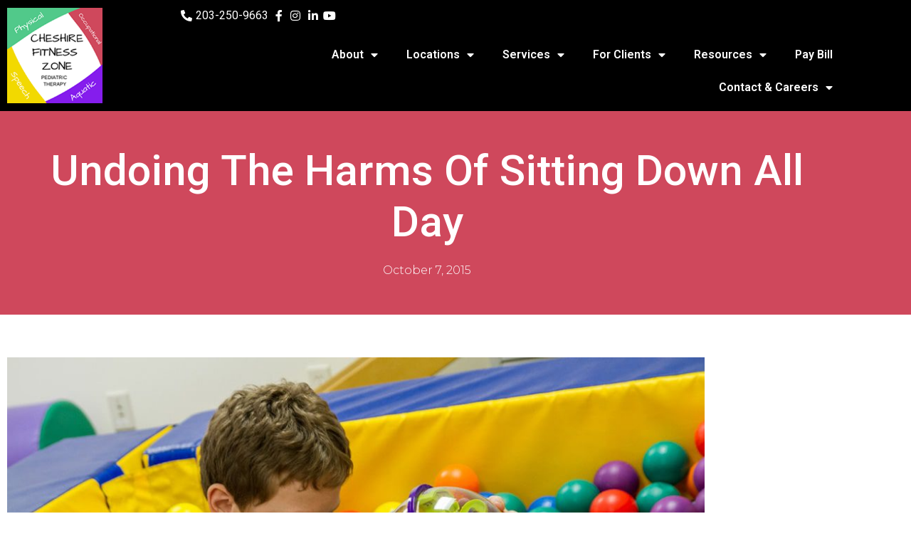

--- FILE ---
content_type: text/html; charset=UTF-8
request_url: https://www.cheshirefitnesszone.com/undoing-the-harms-of-sitting-down-all-day/
body_size: 18757
content:
<!doctype html>
<html lang="en-US">
<head>
	<meta charset="UTF-8">
	<meta name="viewport" content="width=device-width, initial-scale=1">
	<link rel="profile" href="https://gmpg.org/xfn/11">
	<meta name='robots' content='index, follow, max-image-preview:large, max-snippet:-1, max-video-preview:-1' />

	<!-- This site is optimized with the Yoast SEO plugin v26.7 - https://yoast.com/wordpress/plugins/seo/ -->
	<title>Undoing The Harms Of Sitting Down All Day - Cheshire Fitness Zone</title>
	<link rel="canonical" href="https://www.cheshirefitnesszone.com/undoing-the-harms-of-sitting-down-all-day/" />
	<meta property="og:locale" content="en_US" />
	<meta property="og:type" content="article" />
	<meta property="og:title" content="Undoing The Harms Of Sitting Down All Day - Cheshire Fitness Zone" />
	<meta property="og:description" content="The majority of people spend most of their days sitting behind their office desks while doing whatever it is they do for a living. The same goes for young kids. They spend most of their day sitting down in a classroom setting, or watching TV at home. Now the question is, how much do your [&hellip;]" />
	<meta property="og:url" content="https://www.cheshirefitnesszone.com/undoing-the-harms-of-sitting-down-all-day/" />
	<meta property="og:site_name" content="Cheshire Fitness Zone" />
	<meta property="article:published_time" content="2015-10-07T05:07:12+00:00" />
	<meta property="article:modified_time" content="2021-03-03T23:02:07+00:00" />
	<meta property="og:image" content="https://www.cheshirefitnesszone.com/wp-content/uploads/2021/03/cfz-blog-featured-min.jpg" />
	<meta property="og:image:width" content="1000" />
	<meta property="og:image:height" content="600" />
	<meta property="og:image:type" content="image/jpeg" />
	<meta name="author" content="Shay Cronin" />
	<meta name="twitter:card" content="summary_large_image" />
	<meta name="twitter:label1" content="Written by" />
	<meta name="twitter:data1" content="Shay Cronin" />
	<meta name="twitter:label2" content="Est. reading time" />
	<meta name="twitter:data2" content="3 minutes" />
	<script type="application/ld+json" class="yoast-schema-graph">{"@context":"https://schema.org","@graph":[{"@type":"Article","@id":"https://www.cheshirefitnesszone.com/undoing-the-harms-of-sitting-down-all-day/#article","isPartOf":{"@id":"https://www.cheshirefitnesszone.com/undoing-the-harms-of-sitting-down-all-day/"},"author":{"name":"Shay Cronin","@id":"https://www.cheshirefitnesszone.com/#/schema/person/095d7f2ecd92867debf8acaad49490eb"},"headline":"Undoing The Harms Of Sitting Down All Day","datePublished":"2015-10-07T05:07:12+00:00","dateModified":"2021-03-03T23:02:07+00:00","mainEntityOfPage":{"@id":"https://www.cheshirefitnesszone.com/undoing-the-harms-of-sitting-down-all-day/"},"wordCount":611,"publisher":{"@id":"https://www.cheshirefitnesszone.com/#organization"},"image":{"@id":"https://www.cheshirefitnesszone.com/undoing-the-harms-of-sitting-down-all-day/#primaryimage"},"thumbnailUrl":"https://www.cheshirefitnesszone.com/wp-content/uploads/2021/03/cfz-blog-featured-min.jpg","articleSection":["Featured"],"inLanguage":"en-US"},{"@type":"WebPage","@id":"https://www.cheshirefitnesszone.com/undoing-the-harms-of-sitting-down-all-day/","url":"https://www.cheshirefitnesszone.com/undoing-the-harms-of-sitting-down-all-day/","name":"Undoing The Harms Of Sitting Down All Day - Cheshire Fitness Zone","isPartOf":{"@id":"https://www.cheshirefitnesszone.com/#website"},"primaryImageOfPage":{"@id":"https://www.cheshirefitnesszone.com/undoing-the-harms-of-sitting-down-all-day/#primaryimage"},"image":{"@id":"https://www.cheshirefitnesszone.com/undoing-the-harms-of-sitting-down-all-day/#primaryimage"},"thumbnailUrl":"https://www.cheshirefitnesszone.com/wp-content/uploads/2021/03/cfz-blog-featured-min.jpg","datePublished":"2015-10-07T05:07:12+00:00","dateModified":"2021-03-03T23:02:07+00:00","breadcrumb":{"@id":"https://www.cheshirefitnesszone.com/undoing-the-harms-of-sitting-down-all-day/#breadcrumb"},"inLanguage":"en-US","potentialAction":[{"@type":"ReadAction","target":["https://www.cheshirefitnesszone.com/undoing-the-harms-of-sitting-down-all-day/"]}]},{"@type":"ImageObject","inLanguage":"en-US","@id":"https://www.cheshirefitnesszone.com/undoing-the-harms-of-sitting-down-all-day/#primaryimage","url":"https://www.cheshirefitnesszone.com/wp-content/uploads/2021/03/cfz-blog-featured-min.jpg","contentUrl":"https://www.cheshirefitnesszone.com/wp-content/uploads/2021/03/cfz-blog-featured-min.jpg","width":1000,"height":600,"caption":"young boy playing with toys in ball pit"},{"@type":"BreadcrumbList","@id":"https://www.cheshirefitnesszone.com/undoing-the-harms-of-sitting-down-all-day/#breadcrumb","itemListElement":[{"@type":"ListItem","position":1,"name":"Home","item":"https://www.cheshirefitnesszone.com/"},{"@type":"ListItem","position":2,"name":"News and Events","item":"https://www.cheshirefitnesszone.com/blog/"},{"@type":"ListItem","position":3,"name":"Undoing The Harms Of Sitting Down All Day"}]},{"@type":"WebSite","@id":"https://www.cheshirefitnesszone.com/#website","url":"https://www.cheshirefitnesszone.com/","name":"Cheshire Fitness Zone","description":"Pediatric Physical Therapy Services","publisher":{"@id":"https://www.cheshirefitnesszone.com/#organization"},"potentialAction":[{"@type":"SearchAction","target":{"@type":"EntryPoint","urlTemplate":"https://www.cheshirefitnesszone.com/?s={search_term_string}"},"query-input":{"@type":"PropertyValueSpecification","valueRequired":true,"valueName":"search_term_string"}}],"inLanguage":"en-US"},{"@type":"Organization","@id":"https://www.cheshirefitnesszone.com/#organization","name":"Cheshire Fitness Zone","url":"https://www.cheshirefitnesszone.com/","logo":{"@type":"ImageObject","inLanguage":"en-US","@id":"https://www.cheshirefitnesszone.com/#/schema/logo/image/","url":"https://www.cheshirefitnesszone.com/wp-content/uploads/2019/03/cropped-cfz-logo-200.png","contentUrl":"https://www.cheshirefitnesszone.com/wp-content/uploads/2019/03/cropped-cfz-logo-200.png","width":200,"height":200,"caption":"Cheshire Fitness Zone"},"image":{"@id":"https://www.cheshirefitnesszone.com/#/schema/logo/image/"}},{"@type":"Person","@id":"https://www.cheshirefitnesszone.com/#/schema/person/095d7f2ecd92867debf8acaad49490eb","name":"Shay Cronin","image":{"@type":"ImageObject","inLanguage":"en-US","@id":"https://www.cheshirefitnesszone.com/#/schema/person/image/","url":"https://secure.gravatar.com/avatar/390a83f5e15e081b2a51034a69be29a4f9c6e38cdaf75e2bd8897c9bf77460f8?s=96&d=mm&r=g","contentUrl":"https://secure.gravatar.com/avatar/390a83f5e15e081b2a51034a69be29a4f9c6e38cdaf75e2bd8897c9bf77460f8?s=96&d=mm&r=g","caption":"Shay Cronin"},"url":"https://www.cheshirefitnesszone.com/author/scronin/"}]}</script>
	<!-- / Yoast SEO plugin. -->


<link rel="alternate" type="application/rss+xml" title="Cheshire Fitness Zone &raquo; Feed" href="https://www.cheshirefitnesszone.com/feed/" />
<link rel="alternate" type="application/rss+xml" title="Cheshire Fitness Zone &raquo; Comments Feed" href="https://www.cheshirefitnesszone.com/comments/feed/" />
<link rel="alternate" title="oEmbed (JSON)" type="application/json+oembed" href="https://www.cheshirefitnesszone.com/wp-json/oembed/1.0/embed?url=https%3A%2F%2Fwww.cheshirefitnesszone.com%2Fundoing-the-harms-of-sitting-down-all-day%2F" />
<link rel="alternate" title="oEmbed (XML)" type="text/xml+oembed" href="https://www.cheshirefitnesszone.com/wp-json/oembed/1.0/embed?url=https%3A%2F%2Fwww.cheshirefitnesszone.com%2Fundoing-the-harms-of-sitting-down-all-day%2F&#038;format=xml" />
<style id='wp-img-auto-sizes-contain-inline-css'>
img:is([sizes=auto i],[sizes^="auto," i]){contain-intrinsic-size:3000px 1500px}
/*# sourceURL=wp-img-auto-sizes-contain-inline-css */
</style>
<link rel='stylesheet' id='jquery.bxslider-css' href='//www.cheshirefitnesszone.com/wp-content/plugins/testimonials-widget/includes/libraries/testimonials-widget/includes/libraries/bxslider-4/dist/jquery.bxslider.css?ver=5b96998c23abd048118e188582166517' media='all' />
<link rel='stylesheet' id='Axl_Testimonials_Widget-css' href='//www.cheshirefitnesszone.com/wp-content/plugins/testimonials-widget/includes/libraries/testimonials-widget/assets/css/testimonials-widget.css?ver=5b96998c23abd048118e188582166517' media='all' />
<link rel='stylesheet' id='Axl_Testimonials_Widget_Premium-css' href='//www.cheshirefitnesszone.com/wp-content/plugins/testimonials-widget/assets/css/testimonials-widget-premium.css?ver=5b96998c23abd048118e188582166517' media='all' />
<link rel='stylesheet' id='testimonials-widget-premium-form-css' href='//www.cheshirefitnesszone.com/wp-content/plugins/testimonials-widget/assets/css/testimonials-widget-premium-form.css?ver=5b96998c23abd048118e188582166517' media='all' />
<style id='wp-emoji-styles-inline-css'>

	img.wp-smiley, img.emoji {
		display: inline !important;
		border: none !important;
		box-shadow: none !important;
		height: 1em !important;
		width: 1em !important;
		margin: 0 0.07em !important;
		vertical-align: -0.1em !important;
		background: none !important;
		padding: 0 !important;
	}
/*# sourceURL=wp-emoji-styles-inline-css */
</style>
<link rel='stylesheet' id='wp-block-library-css' href='https://www.cheshirefitnesszone.com/wp-includes/css/dist/block-library/style.min.css?ver=5b96998c23abd048118e188582166517' media='all' />
<style id='global-styles-inline-css'>
:root{--wp--preset--aspect-ratio--square: 1;--wp--preset--aspect-ratio--4-3: 4/3;--wp--preset--aspect-ratio--3-4: 3/4;--wp--preset--aspect-ratio--3-2: 3/2;--wp--preset--aspect-ratio--2-3: 2/3;--wp--preset--aspect-ratio--16-9: 16/9;--wp--preset--aspect-ratio--9-16: 9/16;--wp--preset--color--black: #000000;--wp--preset--color--cyan-bluish-gray: #abb8c3;--wp--preset--color--white: #ffffff;--wp--preset--color--pale-pink: #f78da7;--wp--preset--color--vivid-red: #cf2e2e;--wp--preset--color--luminous-vivid-orange: #ff6900;--wp--preset--color--luminous-vivid-amber: #fcb900;--wp--preset--color--light-green-cyan: #7bdcb5;--wp--preset--color--vivid-green-cyan: #00d084;--wp--preset--color--pale-cyan-blue: #8ed1fc;--wp--preset--color--vivid-cyan-blue: #0693e3;--wp--preset--color--vivid-purple: #9b51e0;--wp--preset--gradient--vivid-cyan-blue-to-vivid-purple: linear-gradient(135deg,rgb(6,147,227) 0%,rgb(155,81,224) 100%);--wp--preset--gradient--light-green-cyan-to-vivid-green-cyan: linear-gradient(135deg,rgb(122,220,180) 0%,rgb(0,208,130) 100%);--wp--preset--gradient--luminous-vivid-amber-to-luminous-vivid-orange: linear-gradient(135deg,rgb(252,185,0) 0%,rgb(255,105,0) 100%);--wp--preset--gradient--luminous-vivid-orange-to-vivid-red: linear-gradient(135deg,rgb(255,105,0) 0%,rgb(207,46,46) 100%);--wp--preset--gradient--very-light-gray-to-cyan-bluish-gray: linear-gradient(135deg,rgb(238,238,238) 0%,rgb(169,184,195) 100%);--wp--preset--gradient--cool-to-warm-spectrum: linear-gradient(135deg,rgb(74,234,220) 0%,rgb(151,120,209) 20%,rgb(207,42,186) 40%,rgb(238,44,130) 60%,rgb(251,105,98) 80%,rgb(254,248,76) 100%);--wp--preset--gradient--blush-light-purple: linear-gradient(135deg,rgb(255,206,236) 0%,rgb(152,150,240) 100%);--wp--preset--gradient--blush-bordeaux: linear-gradient(135deg,rgb(254,205,165) 0%,rgb(254,45,45) 50%,rgb(107,0,62) 100%);--wp--preset--gradient--luminous-dusk: linear-gradient(135deg,rgb(255,203,112) 0%,rgb(199,81,192) 50%,rgb(65,88,208) 100%);--wp--preset--gradient--pale-ocean: linear-gradient(135deg,rgb(255,245,203) 0%,rgb(182,227,212) 50%,rgb(51,167,181) 100%);--wp--preset--gradient--electric-grass: linear-gradient(135deg,rgb(202,248,128) 0%,rgb(113,206,126) 100%);--wp--preset--gradient--midnight: linear-gradient(135deg,rgb(2,3,129) 0%,rgb(40,116,252) 100%);--wp--preset--font-size--small: 13px;--wp--preset--font-size--medium: 20px;--wp--preset--font-size--large: 36px;--wp--preset--font-size--x-large: 42px;--wp--preset--spacing--20: 0.44rem;--wp--preset--spacing--30: 0.67rem;--wp--preset--spacing--40: 1rem;--wp--preset--spacing--50: 1.5rem;--wp--preset--spacing--60: 2.25rem;--wp--preset--spacing--70: 3.38rem;--wp--preset--spacing--80: 5.06rem;--wp--preset--shadow--natural: 6px 6px 9px rgba(0, 0, 0, 0.2);--wp--preset--shadow--deep: 12px 12px 50px rgba(0, 0, 0, 0.4);--wp--preset--shadow--sharp: 6px 6px 0px rgba(0, 0, 0, 0.2);--wp--preset--shadow--outlined: 6px 6px 0px -3px rgb(255, 255, 255), 6px 6px rgb(0, 0, 0);--wp--preset--shadow--crisp: 6px 6px 0px rgb(0, 0, 0);}:root { --wp--style--global--content-size: 800px;--wp--style--global--wide-size: 1200px; }:where(body) { margin: 0; }.wp-site-blocks > .alignleft { float: left; margin-right: 2em; }.wp-site-blocks > .alignright { float: right; margin-left: 2em; }.wp-site-blocks > .aligncenter { justify-content: center; margin-left: auto; margin-right: auto; }:where(.wp-site-blocks) > * { margin-block-start: 24px; margin-block-end: 0; }:where(.wp-site-blocks) > :first-child { margin-block-start: 0; }:where(.wp-site-blocks) > :last-child { margin-block-end: 0; }:root { --wp--style--block-gap: 24px; }:root :where(.is-layout-flow) > :first-child{margin-block-start: 0;}:root :where(.is-layout-flow) > :last-child{margin-block-end: 0;}:root :where(.is-layout-flow) > *{margin-block-start: 24px;margin-block-end: 0;}:root :where(.is-layout-constrained) > :first-child{margin-block-start: 0;}:root :where(.is-layout-constrained) > :last-child{margin-block-end: 0;}:root :where(.is-layout-constrained) > *{margin-block-start: 24px;margin-block-end: 0;}:root :where(.is-layout-flex){gap: 24px;}:root :where(.is-layout-grid){gap: 24px;}.is-layout-flow > .alignleft{float: left;margin-inline-start: 0;margin-inline-end: 2em;}.is-layout-flow > .alignright{float: right;margin-inline-start: 2em;margin-inline-end: 0;}.is-layout-flow > .aligncenter{margin-left: auto !important;margin-right: auto !important;}.is-layout-constrained > .alignleft{float: left;margin-inline-start: 0;margin-inline-end: 2em;}.is-layout-constrained > .alignright{float: right;margin-inline-start: 2em;margin-inline-end: 0;}.is-layout-constrained > .aligncenter{margin-left: auto !important;margin-right: auto !important;}.is-layout-constrained > :where(:not(.alignleft):not(.alignright):not(.alignfull)){max-width: var(--wp--style--global--content-size);margin-left: auto !important;margin-right: auto !important;}.is-layout-constrained > .alignwide{max-width: var(--wp--style--global--wide-size);}body .is-layout-flex{display: flex;}.is-layout-flex{flex-wrap: wrap;align-items: center;}.is-layout-flex > :is(*, div){margin: 0;}body .is-layout-grid{display: grid;}.is-layout-grid > :is(*, div){margin: 0;}body{padding-top: 0px;padding-right: 0px;padding-bottom: 0px;padding-left: 0px;}a:where(:not(.wp-element-button)){text-decoration: underline;}:root :where(.wp-element-button, .wp-block-button__link){background-color: #32373c;border-width: 0;color: #fff;font-family: inherit;font-size: inherit;font-style: inherit;font-weight: inherit;letter-spacing: inherit;line-height: inherit;padding-top: calc(0.667em + 2px);padding-right: calc(1.333em + 2px);padding-bottom: calc(0.667em + 2px);padding-left: calc(1.333em + 2px);text-decoration: none;text-transform: inherit;}.has-black-color{color: var(--wp--preset--color--black) !important;}.has-cyan-bluish-gray-color{color: var(--wp--preset--color--cyan-bluish-gray) !important;}.has-white-color{color: var(--wp--preset--color--white) !important;}.has-pale-pink-color{color: var(--wp--preset--color--pale-pink) !important;}.has-vivid-red-color{color: var(--wp--preset--color--vivid-red) !important;}.has-luminous-vivid-orange-color{color: var(--wp--preset--color--luminous-vivid-orange) !important;}.has-luminous-vivid-amber-color{color: var(--wp--preset--color--luminous-vivid-amber) !important;}.has-light-green-cyan-color{color: var(--wp--preset--color--light-green-cyan) !important;}.has-vivid-green-cyan-color{color: var(--wp--preset--color--vivid-green-cyan) !important;}.has-pale-cyan-blue-color{color: var(--wp--preset--color--pale-cyan-blue) !important;}.has-vivid-cyan-blue-color{color: var(--wp--preset--color--vivid-cyan-blue) !important;}.has-vivid-purple-color{color: var(--wp--preset--color--vivid-purple) !important;}.has-black-background-color{background-color: var(--wp--preset--color--black) !important;}.has-cyan-bluish-gray-background-color{background-color: var(--wp--preset--color--cyan-bluish-gray) !important;}.has-white-background-color{background-color: var(--wp--preset--color--white) !important;}.has-pale-pink-background-color{background-color: var(--wp--preset--color--pale-pink) !important;}.has-vivid-red-background-color{background-color: var(--wp--preset--color--vivid-red) !important;}.has-luminous-vivid-orange-background-color{background-color: var(--wp--preset--color--luminous-vivid-orange) !important;}.has-luminous-vivid-amber-background-color{background-color: var(--wp--preset--color--luminous-vivid-amber) !important;}.has-light-green-cyan-background-color{background-color: var(--wp--preset--color--light-green-cyan) !important;}.has-vivid-green-cyan-background-color{background-color: var(--wp--preset--color--vivid-green-cyan) !important;}.has-pale-cyan-blue-background-color{background-color: var(--wp--preset--color--pale-cyan-blue) !important;}.has-vivid-cyan-blue-background-color{background-color: var(--wp--preset--color--vivid-cyan-blue) !important;}.has-vivid-purple-background-color{background-color: var(--wp--preset--color--vivid-purple) !important;}.has-black-border-color{border-color: var(--wp--preset--color--black) !important;}.has-cyan-bluish-gray-border-color{border-color: var(--wp--preset--color--cyan-bluish-gray) !important;}.has-white-border-color{border-color: var(--wp--preset--color--white) !important;}.has-pale-pink-border-color{border-color: var(--wp--preset--color--pale-pink) !important;}.has-vivid-red-border-color{border-color: var(--wp--preset--color--vivid-red) !important;}.has-luminous-vivid-orange-border-color{border-color: var(--wp--preset--color--luminous-vivid-orange) !important;}.has-luminous-vivid-amber-border-color{border-color: var(--wp--preset--color--luminous-vivid-amber) !important;}.has-light-green-cyan-border-color{border-color: var(--wp--preset--color--light-green-cyan) !important;}.has-vivid-green-cyan-border-color{border-color: var(--wp--preset--color--vivid-green-cyan) !important;}.has-pale-cyan-blue-border-color{border-color: var(--wp--preset--color--pale-cyan-blue) !important;}.has-vivid-cyan-blue-border-color{border-color: var(--wp--preset--color--vivid-cyan-blue) !important;}.has-vivid-purple-border-color{border-color: var(--wp--preset--color--vivid-purple) !important;}.has-vivid-cyan-blue-to-vivid-purple-gradient-background{background: var(--wp--preset--gradient--vivid-cyan-blue-to-vivid-purple) !important;}.has-light-green-cyan-to-vivid-green-cyan-gradient-background{background: var(--wp--preset--gradient--light-green-cyan-to-vivid-green-cyan) !important;}.has-luminous-vivid-amber-to-luminous-vivid-orange-gradient-background{background: var(--wp--preset--gradient--luminous-vivid-amber-to-luminous-vivid-orange) !important;}.has-luminous-vivid-orange-to-vivid-red-gradient-background{background: var(--wp--preset--gradient--luminous-vivid-orange-to-vivid-red) !important;}.has-very-light-gray-to-cyan-bluish-gray-gradient-background{background: var(--wp--preset--gradient--very-light-gray-to-cyan-bluish-gray) !important;}.has-cool-to-warm-spectrum-gradient-background{background: var(--wp--preset--gradient--cool-to-warm-spectrum) !important;}.has-blush-light-purple-gradient-background{background: var(--wp--preset--gradient--blush-light-purple) !important;}.has-blush-bordeaux-gradient-background{background: var(--wp--preset--gradient--blush-bordeaux) !important;}.has-luminous-dusk-gradient-background{background: var(--wp--preset--gradient--luminous-dusk) !important;}.has-pale-ocean-gradient-background{background: var(--wp--preset--gradient--pale-ocean) !important;}.has-electric-grass-gradient-background{background: var(--wp--preset--gradient--electric-grass) !important;}.has-midnight-gradient-background{background: var(--wp--preset--gradient--midnight) !important;}.has-small-font-size{font-size: var(--wp--preset--font-size--small) !important;}.has-medium-font-size{font-size: var(--wp--preset--font-size--medium) !important;}.has-large-font-size{font-size: var(--wp--preset--font-size--large) !important;}.has-x-large-font-size{font-size: var(--wp--preset--font-size--x-large) !important;}
:root :where(.wp-block-pullquote){font-size: 1.5em;line-height: 1.6;}
/*# sourceURL=global-styles-inline-css */
</style>
<link rel='stylesheet' id='hello-elementor-theme-style-css' href='https://www.cheshirefitnesszone.com/wp-content/themes/hello-elementor/assets/css/theme.css?ver=3.4.5' media='all' />
<link rel='stylesheet' id='hello-elementor-child-style-css' href='https://www.cheshirefitnesszone.com/wp-content/themes/hello-theme-child-master/style.css?ver=1.0.0' media='all' />
<link rel='stylesheet' id='hello-elementor-css' href='https://www.cheshirefitnesszone.com/wp-content/themes/hello-elementor/assets/css/reset.css?ver=3.4.5' media='all' />
<link rel='stylesheet' id='hello-elementor-header-footer-css' href='https://www.cheshirefitnesszone.com/wp-content/themes/hello-elementor/assets/css/header-footer.css?ver=3.4.5' media='all' />
<link rel='stylesheet' id='elementor-frontend-css' href='https://www.cheshirefitnesszone.com/wp-content/plugins/elementor/assets/css/frontend.min.css?ver=3.34.1' media='all' />
<link rel='stylesheet' id='widget-image-css' href='https://www.cheshirefitnesszone.com/wp-content/plugins/elementor/assets/css/widget-image.min.css?ver=3.34.1' media='all' />
<link rel='stylesheet' id='widget-icon-list-css' href='https://www.cheshirefitnesszone.com/wp-content/plugins/elementor/assets/css/widget-icon-list.min.css?ver=3.34.1' media='all' />
<link rel='stylesheet' id='widget-nav-menu-css' href='https://www.cheshirefitnesszone.com/wp-content/plugins/elementor-pro/assets/css/widget-nav-menu.min.css?ver=3.34.0' media='all' />
<link rel='stylesheet' id='e-sticky-css' href='https://www.cheshirefitnesszone.com/wp-content/plugins/elementor-pro/assets/css/modules/sticky.min.css?ver=3.34.0' media='all' />
<link rel='stylesheet' id='widget-social-icons-css' href='https://www.cheshirefitnesszone.com/wp-content/plugins/elementor/assets/css/widget-social-icons.min.css?ver=3.34.1' media='all' />
<link rel='stylesheet' id='e-apple-webkit-css' href='https://www.cheshirefitnesszone.com/wp-content/plugins/elementor/assets/css/conditionals/apple-webkit.min.css?ver=3.34.1' media='all' />
<link rel='stylesheet' id='widget-heading-css' href='https://www.cheshirefitnesszone.com/wp-content/plugins/elementor/assets/css/widget-heading.min.css?ver=3.34.1' media='all' />
<link rel='stylesheet' id='widget-post-info-css' href='https://www.cheshirefitnesszone.com/wp-content/plugins/elementor-pro/assets/css/widget-post-info.min.css?ver=3.34.0' media='all' />
<link rel='stylesheet' id='elementor-icons-shared-0-css' href='https://www.cheshirefitnesszone.com/wp-content/plugins/elementor/assets/lib/font-awesome/css/fontawesome.min.css?ver=5.15.3' media='all' />
<link rel='stylesheet' id='elementor-icons-fa-regular-css' href='https://www.cheshirefitnesszone.com/wp-content/plugins/elementor/assets/lib/font-awesome/css/regular.min.css?ver=5.15.3' media='all' />
<link rel='stylesheet' id='elementor-icons-fa-solid-css' href='https://www.cheshirefitnesszone.com/wp-content/plugins/elementor/assets/lib/font-awesome/css/solid.min.css?ver=5.15.3' media='all' />
<link rel='stylesheet' id='widget-share-buttons-css' href='https://www.cheshirefitnesszone.com/wp-content/plugins/elementor-pro/assets/css/widget-share-buttons.min.css?ver=3.34.0' media='all' />
<link rel='stylesheet' id='elementor-icons-fa-brands-css' href='https://www.cheshirefitnesszone.com/wp-content/plugins/elementor/assets/lib/font-awesome/css/brands.min.css?ver=5.15.3' media='all' />
<link rel='stylesheet' id='widget-post-navigation-css' href='https://www.cheshirefitnesszone.com/wp-content/plugins/elementor-pro/assets/css/widget-post-navigation.min.css?ver=3.34.0' media='all' />
<link rel='stylesheet' id='widget-posts-css' href='https://www.cheshirefitnesszone.com/wp-content/plugins/elementor-pro/assets/css/widget-posts.min.css?ver=3.34.0' media='all' />
<link rel='stylesheet' id='e-animation-grow-css' href='https://www.cheshirefitnesszone.com/wp-content/plugins/elementor/assets/lib/animations/styles/e-animation-grow.min.css?ver=3.34.1' media='all' />
<link rel='stylesheet' id='elementor-icons-css' href='https://www.cheshirefitnesszone.com/wp-content/plugins/elementor/assets/lib/eicons/css/elementor-icons.min.css?ver=5.45.0' media='all' />
<link rel='stylesheet' id='elementor-post-5121-css' href='https://www.cheshirefitnesszone.com/wp-content/uploads/elementor/css/post-5121.css?ver=1768511171' media='all' />
<link rel='stylesheet' id='font-awesome-5-all-css' href='https://www.cheshirefitnesszone.com/wp-content/plugins/elementor/assets/lib/font-awesome/css/all.min.css?ver=3.34.1' media='all' />
<link rel='stylesheet' id='font-awesome-4-shim-css' href='https://www.cheshirefitnesszone.com/wp-content/plugins/elementor/assets/lib/font-awesome/css/v4-shims.min.css?ver=3.34.1' media='all' />
<link rel='stylesheet' id='she-header-style-css' href='https://www.cheshirefitnesszone.com/wp-content/plugins/sticky-header-effects-for-elementor/assets/css/she-header-style.css?ver=2.1.6' media='all' />
<link rel='stylesheet' id='elementor-post-5157-css' href='https://www.cheshirefitnesszone.com/wp-content/uploads/elementor/css/post-5157.css?ver=1768511171' media='all' />
<link rel='stylesheet' id='elementor-post-5132-css' href='https://www.cheshirefitnesszone.com/wp-content/uploads/elementor/css/post-5132.css?ver=1768511171' media='all' />
<link rel='stylesheet' id='elementor-post-5201-css' href='https://www.cheshirefitnesszone.com/wp-content/uploads/elementor/css/post-5201.css?ver=1768511171' media='all' />
<link rel='stylesheet' id='tmm-css' href='https://www.cheshirefitnesszone.com/wp-content/plugins/team-members/inc/css/tmm_style.css?ver=5b96998c23abd048118e188582166517' media='all' />
<link rel='stylesheet' id='elementor-gf-roboto-css' href='https://fonts.googleapis.com/css?family=Roboto:100,100italic,200,200italic,300,300italic,400,400italic,500,500italic,600,600italic,700,700italic,800,800italic,900,900italic&#038;display=auto' media='all' />
<link rel='stylesheet' id='elementor-gf-robotoslab-css' href='https://fonts.googleapis.com/css?family=Roboto+Slab:100,100italic,200,200italic,300,300italic,400,400italic,500,500italic,600,600italic,700,700italic,800,800italic,900,900italic&#038;display=auto' media='all' />
<link rel='stylesheet' id='elementor-gf-montserrat-css' href='https://fonts.googleapis.com/css?family=Montserrat:100,100italic,200,200italic,300,300italic,400,400italic,500,500italic,600,600italic,700,700italic,800,800italic,900,900italic&#038;display=auto' media='all' />
<script src="https://www.cheshirefitnesszone.com/wp-includes/js/jquery/jquery.min.js?ver=3.7.1" id="jquery-core-js"></script>
<script src="https://www.cheshirefitnesszone.com/wp-includes/js/jquery/jquery-migrate.min.js?ver=3.4.1" id="jquery-migrate-js"></script>
<script src="https://www.cheshirefitnesszone.com/wp-content/plugins/elementor/assets/lib/font-awesome/js/v4-shims.min.js?ver=3.34.1" id="font-awesome-4-shim-js"></script>
<script src="https://www.cheshirefitnesszone.com/wp-content/plugins/sticky-header-effects-for-elementor/assets/js/she-header.js?ver=2.1.6" id="she-header-js"></script>
<link rel="https://api.w.org/" href="https://www.cheshirefitnesszone.com/wp-json/" /><link rel="alternate" title="JSON" type="application/json" href="https://www.cheshirefitnesszone.com/wp-json/wp/v2/posts/433" /><link rel="EditURI" type="application/rsd+xml" title="RSD" href="https://www.cheshirefitnesszone.com/xmlrpc.php?rsd" />

<link rel='shortlink' href='https://www.cheshirefitnesszone.com/?p=433' />
<script type="text/javascript">
(function(url){
	if(/(?:Chrome\/26\.0\.1410\.63 Safari\/537\.31|WordfenceTestMonBot)/.test(navigator.userAgent)){ return; }
	var addEvent = function(evt, handler) {
		if (window.addEventListener) {
			document.addEventListener(evt, handler, false);
		} else if (window.attachEvent) {
			document.attachEvent('on' + evt, handler);
		}
	};
	var removeEvent = function(evt, handler) {
		if (window.removeEventListener) {
			document.removeEventListener(evt, handler, false);
		} else if (window.detachEvent) {
			document.detachEvent('on' + evt, handler);
		}
	};
	var evts = 'contextmenu dblclick drag dragend dragenter dragleave dragover dragstart drop keydown keypress keyup mousedown mousemove mouseout mouseover mouseup mousewheel scroll'.split(' ');
	var logHuman = function() {
		if (window.wfLogHumanRan) { return; }
		window.wfLogHumanRan = true;
		var wfscr = document.createElement('script');
		wfscr.type = 'text/javascript';
		wfscr.async = true;
		wfscr.src = url + '&r=' + Math.random();
		(document.getElementsByTagName('head')[0]||document.getElementsByTagName('body')[0]).appendChild(wfscr);
		for (var i = 0; i < evts.length; i++) {
			removeEvent(evts[i], logHuman);
		}
	};
	for (var i = 0; i < evts.length; i++) {
		addEvent(evts[i], logHuman);
	}
})('//www.cheshirefitnesszone.com/?wordfence_lh=1&hid=B752C1F91EB69C26BBBA61DFDFA06C46');
</script><meta name="generator" content="Elementor 3.34.1; features: additional_custom_breakpoints; settings: css_print_method-external, google_font-enabled, font_display-auto">
<!-- Google tag (gtag.js) -->
<script async src="https://www.googletagmanager.com/gtag/js?id=AW-16774447727">
</script>
<script>
  window.dataLayer = window.dataLayer || [];
  function gtag(){dataLayer.push(arguments);}
  gtag('js', new Date());

  gtag('config', 'AW-16774447727');
</script>
			<style>
				.e-con.e-parent:nth-of-type(n+4):not(.e-lazyloaded):not(.e-no-lazyload),
				.e-con.e-parent:nth-of-type(n+4):not(.e-lazyloaded):not(.e-no-lazyload) * {
					background-image: none !important;
				}
				@media screen and (max-height: 1024px) {
					.e-con.e-parent:nth-of-type(n+3):not(.e-lazyloaded):not(.e-no-lazyload),
					.e-con.e-parent:nth-of-type(n+3):not(.e-lazyloaded):not(.e-no-lazyload) * {
						background-image: none !important;
					}
				}
				@media screen and (max-height: 640px) {
					.e-con.e-parent:nth-of-type(n+2):not(.e-lazyloaded):not(.e-no-lazyload),
					.e-con.e-parent:nth-of-type(n+2):not(.e-lazyloaded):not(.e-no-lazyload) * {
						background-image: none !important;
					}
				}
			</style>
			<!-- Google Tag Manager -->
<script>(function(w,d,s,l,i){w[l]=w[l]||[];w[l].push({'gtm.start':
new Date().getTime(),event:'gtm.js'});var f=d.getElementsByTagName(s)[0],
j=d.createElement(s),dl=l!='dataLayer'?'&l='+l:'';j.async=true;j.src=
'https://www.googletagmanager.com/gtm.js?id='+i+dl;f.parentNode.insertBefore(j,f);
})(window,document,'script','dataLayer','GTM-MZ3SFTX');</script>
<!-- End Google Tag Manager --><link rel="icon" href="https://www.cheshirefitnesszone.com/wp-content/uploads/2018/03/cfz-logo-125.jpg" sizes="32x32" />
<link rel="icon" href="https://www.cheshirefitnesszone.com/wp-content/uploads/2018/03/cfz-logo-125.jpg" sizes="192x192" />
<link rel="apple-touch-icon" href="https://www.cheshirefitnesszone.com/wp-content/uploads/2018/03/cfz-logo-125.jpg" />
<meta name="msapplication-TileImage" content="https://www.cheshirefitnesszone.com/wp-content/uploads/2018/03/cfz-logo-125.jpg" />
		<style id="wp-custom-css">
			/* Footer Copyright Link */
.copyright-link a {
    color:white;
}
.copyright-link a:hover {
    color:#f2d900;
    font-weight:600;
}
/* Toggle Icon Right Margin */
.elementor-toggle-icon {
    margin-right:10px;
}
/* Toggle Title Color */
.elementor-toggle-title {
	color:white;
}
/* Hide Testimonials Player */
.bx-controls {
	display:none;
}
/* Video Display CSS */
.video-container {
position:relative;
padding-bottom:56.25%;
padding-top:30px;
height:0;
overflow:hidden;
}
.video-container iframe, .video-container object, .video-container embed {
position:absolute;
top:0;
left:0;
width:100%;
height:100%;
}

/* Events Calendar Margins */
#main-content .mec-container {
padding-top: 60px;
padding-bottom: 60px;
}
/* Interactive Form */
@media only screen and (max-width: 480px) {
.gf_step.gf_step_active {
    display: block;
}
}		</style>
		</head>
<body class="wp-singular post-template-default single single-post postid-433 single-format-standard wp-custom-logo wp-embed-responsive wp-theme-hello-elementor wp-child-theme-hello-theme-child-master hello-elementor-default elementor-default elementor-kit-5121 elementor-page-5201">
<!-- Google Tag Manager (noscript) -->
<noscript><iframe src="https://www.googletagmanager.com/ns.html?id=GTM-MZ3SFTX"
height="0" width="0" style="display:none;visibility:hidden"></iframe></noscript>
<!-- End Google Tag Manager (noscript) -->


<a class="skip-link screen-reader-text" href="#content">Skip to content</a>

		<header data-elementor-type="header" data-elementor-id="5157" class="elementor elementor-5157 elementor-location-header" data-elementor-post-type="elementor_library">
					<section class="elementor-section elementor-top-section elementor-element elementor-element-100b3697 elementor-section-content-middle she-header-yes elementor-section-boxed elementor-section-height-default elementor-section-height-default" data-id="100b3697" data-element_type="section" data-settings="{&quot;background_background&quot;:&quot;classic&quot;,&quot;sticky&quot;:&quot;top&quot;,&quot;sticky_on&quot;:[&quot;desktop&quot;],&quot;transparent_on&quot;:[&quot;desktop&quot;],&quot;transparent&quot;:&quot;yes&quot;,&quot;shrink_header&quot;:&quot;yes&quot;,&quot;custom_height_header&quot;:{&quot;unit&quot;:&quot;px&quot;,&quot;size&quot;:100,&quot;sizes&quot;:[]},&quot;sticky_offset&quot;:0,&quot;sticky_effects_offset&quot;:0,&quot;sticky_anchor_link_offset&quot;:0,&quot;scroll_distance&quot;:{&quot;unit&quot;:&quot;px&quot;,&quot;size&quot;:60,&quot;sizes&quot;:[]},&quot;scroll_distance_tablet&quot;:{&quot;unit&quot;:&quot;px&quot;,&quot;size&quot;:&quot;&quot;,&quot;sizes&quot;:[]},&quot;scroll_distance_mobile&quot;:{&quot;unit&quot;:&quot;px&quot;,&quot;size&quot;:&quot;&quot;,&quot;sizes&quot;:[]},&quot;she_offset_top&quot;:{&quot;unit&quot;:&quot;px&quot;,&quot;size&quot;:0,&quot;sizes&quot;:[]},&quot;she_offset_top_tablet&quot;:{&quot;unit&quot;:&quot;px&quot;,&quot;size&quot;:&quot;&quot;,&quot;sizes&quot;:[]},&quot;she_offset_top_mobile&quot;:{&quot;unit&quot;:&quot;px&quot;,&quot;size&quot;:&quot;&quot;,&quot;sizes&quot;:[]},&quot;she_width&quot;:{&quot;unit&quot;:&quot;%&quot;,&quot;size&quot;:100,&quot;sizes&quot;:[]},&quot;she_width_tablet&quot;:{&quot;unit&quot;:&quot;px&quot;,&quot;size&quot;:&quot;&quot;,&quot;sizes&quot;:[]},&quot;she_width_mobile&quot;:{&quot;unit&quot;:&quot;px&quot;,&quot;size&quot;:&quot;&quot;,&quot;sizes&quot;:[]},&quot;she_padding&quot;:{&quot;unit&quot;:&quot;px&quot;,&quot;top&quot;:0,&quot;right&quot;:&quot;&quot;,&quot;bottom&quot;:0,&quot;left&quot;:&quot;&quot;,&quot;isLinked&quot;:true},&quot;she_padding_tablet&quot;:{&quot;unit&quot;:&quot;px&quot;,&quot;top&quot;:&quot;&quot;,&quot;right&quot;:&quot;&quot;,&quot;bottom&quot;:&quot;&quot;,&quot;left&quot;:&quot;&quot;,&quot;isLinked&quot;:true},&quot;she_padding_mobile&quot;:{&quot;unit&quot;:&quot;px&quot;,&quot;top&quot;:&quot;&quot;,&quot;right&quot;:&quot;&quot;,&quot;bottom&quot;:&quot;&quot;,&quot;left&quot;:&quot;&quot;,&quot;isLinked&quot;:true},&quot;custom_height_header_tablet&quot;:{&quot;unit&quot;:&quot;px&quot;,&quot;size&quot;:&quot;&quot;,&quot;sizes&quot;:[]},&quot;custom_height_header_mobile&quot;:{&quot;unit&quot;:&quot;px&quot;,&quot;size&quot;:&quot;&quot;,&quot;sizes&quot;:[]}}">
						<div class="elementor-container elementor-column-gap-default">
					<div class="elementor-column elementor-col-50 elementor-top-column elementor-element elementor-element-25f56024" data-id="25f56024" data-element_type="column">
			<div class="elementor-widget-wrap elementor-element-populated">
						<div class="elementor-element elementor-element-6ed25a49 elementor-widget elementor-widget-theme-site-logo elementor-widget-image" data-id="6ed25a49" data-element_type="widget" data-widget_type="theme-site-logo.default">
				<div class="elementor-widget-container">
											<a href="https://www.cheshirefitnesszone.com">
			<img width="200" height="200" src="https://www.cheshirefitnesszone.com/wp-content/uploads/2019/03/cropped-cfz-logo-200.png" class="attachment-full size-full wp-image-5151" alt="" srcset="https://www.cheshirefitnesszone.com/wp-content/uploads/2019/03/cropped-cfz-logo-200.png 150w, https://www.cheshirefitnesszone.com/wp-content/uploads/2019/03/cropped-cfz-logo-200.png 200w" sizes="(max-width: 200px) 100vw, 200px" />				</a>
											</div>
				</div>
					</div>
		</div>
				<div class="elementor-column elementor-col-50 elementor-top-column elementor-element elementor-element-3f531a35" data-id="3f531a35" data-element_type="column">
			<div class="elementor-widget-wrap elementor-element-populated">
						<div class="elementor-element elementor-element-2661e9e0 elementor-icon-list--layout-inline elementor-align-end elementor-hidden-phone elementor-list-item-link-full_width elementor-widget elementor-widget-icon-list" data-id="2661e9e0" data-element_type="widget" data-widget_type="icon-list.default">
				<div class="elementor-widget-container">
							<ul class="elementor-icon-list-items elementor-inline-items">
							<li class="elementor-icon-list-item elementor-inline-item">
											<a href="tel:+1-203-250-9663">

												<span class="elementor-icon-list-icon">
							<i aria-hidden="true" class="fas fa-phone-alt"></i>						</span>
										<span class="elementor-icon-list-text">203-250-9663</span>
											</a>
									</li>
								<li class="elementor-icon-list-item elementor-inline-item">
											<a href="https://www.facebook.com/Cheshire-Fitness-Zone-363165493728473/">

												<span class="elementor-icon-list-icon">
							<i aria-hidden="true" class="fab fa-facebook-f"></i>						</span>
										<span class="elementor-icon-list-text"></span>
											</a>
									</li>
								<li class="elementor-icon-list-item elementor-inline-item">
											<a href="https://www.instagram.com/cheshirefitnesszone/">

												<span class="elementor-icon-list-icon">
							<i aria-hidden="true" class="fab fa-instagram"></i>						</span>
										<span class="elementor-icon-list-text"></span>
											</a>
									</li>
								<li class="elementor-icon-list-item elementor-inline-item">
											<a href="https://www.linkedin.com/company/cheshire-fitness-zone/">

												<span class="elementor-icon-list-icon">
							<i aria-hidden="true" class="fab fa-linkedin-in"></i>						</span>
										<span class="elementor-icon-list-text"></span>
											</a>
									</li>
								<li class="elementor-icon-list-item elementor-inline-item">
											<a href="https://www.youtube.com/channel/UChDbv0NVAdlELh7y8-Kw6OA">

												<span class="elementor-icon-list-icon">
							<i aria-hidden="true" class="fab fa-youtube"></i>						</span>
										<span class="elementor-icon-list-text"></span>
											</a>
									</li>
						</ul>
						</div>
				</div>
				<div class="elementor-element elementor-element-7e4697da elementor-nav-menu__align-end elementor-nav-menu--stretch elementor-nav-menu--dropdown-tablet elementor-nav-menu__text-align-aside elementor-nav-menu--toggle elementor-nav-menu--burger elementor-widget elementor-widget-nav-menu" data-id="7e4697da" data-element_type="widget" data-settings="{&quot;full_width&quot;:&quot;stretch&quot;,&quot;layout&quot;:&quot;horizontal&quot;,&quot;submenu_icon&quot;:{&quot;value&quot;:&quot;&lt;i class=\&quot;fas fa-caret-down\&quot; aria-hidden=\&quot;true\&quot;&gt;&lt;\/i&gt;&quot;,&quot;library&quot;:&quot;fa-solid&quot;},&quot;toggle&quot;:&quot;burger&quot;}" data-widget_type="nav-menu.default">
				<div class="elementor-widget-container">
								<nav aria-label="Menu" class="elementor-nav-menu--main elementor-nav-menu__container elementor-nav-menu--layout-horizontal e--pointer-none">
				<ul id="menu-1-7e4697da" class="elementor-nav-menu"><li class="menu-item menu-item-type-post_type menu-item-object-page menu-item-has-children menu-item-1180"><a href="https://www.cheshirefitnesszone.com/about-our-practice/" class="elementor-item">About</a>
<ul class="sub-menu elementor-nav-menu--dropdown">
	<li class="menu-item menu-item-type-custom menu-item-object-custom menu-item-1220"><a href="https://www.cheshirefitnesszone.com/about-our-practice/" class="elementor-sub-item">About Our Practice</a></li>
	<li class="menu-item menu-item-type-post_type menu-item-object-page menu-item-1132"><a href="https://www.cheshirefitnesszone.com/our-therapists-and-staff/" class="elementor-sub-item">Our Therapists and Staff</a></li>
	<li class="menu-item menu-item-type-post_type menu-item-object-page menu-item-13573"><a href="https://www.cheshirefitnesszone.com/programs/" class="elementor-sub-item">Our Programs</a></li>
	<li class="menu-item menu-item-type-post_type menu-item-object-page menu-item-9406"><a href="https://www.cheshirefitnesszone.com/our-mission/" class="elementor-sub-item">Our Mission</a></li>
	<li class="menu-item menu-item-type-post_type menu-item-object-page menu-item-9448"><a href="https://www.cheshirefitnesszone.com/our-diversity-statement/" class="elementor-sub-item">Our Diversity Statement</a></li>
	<li class="menu-item menu-item-type-post_type menu-item-object-page current_page_parent menu-item-1511"><a href="https://www.cheshirefitnesszone.com/blog/" class="elementor-sub-item">Our News</a></li>
</ul>
</li>
<li class="menu-item menu-item-type-custom menu-item-object-custom menu-item-has-children menu-item-9849"><a href="#" class="elementor-item elementor-item-anchor">Locations</a>
<ul class="sub-menu elementor-nav-menu--dropdown">
	<li class="menu-item menu-item-type-post_type menu-item-object-page menu-item-9854"><a href="https://www.cheshirefitnesszone.com/facilities-cheshire/" class="elementor-sub-item">Cheshire</a></li>
	<li class="menu-item menu-item-type-post_type menu-item-object-page menu-item-9853"><a href="https://www.cheshirefitnesszone.com/facilities-meriden/" class="elementor-sub-item">Meriden</a></li>
	<li class="menu-item menu-item-type-post_type menu-item-object-page menu-item-9852"><a href="https://www.cheshirefitnesszone.com/facilities-orange/" class="elementor-sub-item">Orange</a></li>
	<li class="menu-item menu-item-type-post_type menu-item-object-page menu-item-9851"><a href="https://www.cheshirefitnesszone.com/facilities-torrington/" class="elementor-sub-item">Torrington</a></li>
	<li class="menu-item menu-item-type-post_type menu-item-object-page menu-item-11677"><a href="https://www.cheshirefitnesszone.com/facilities-guilford/" class="elementor-sub-item">Guilford</a></li>
	<li class="menu-item menu-item-type-post_type menu-item-object-page menu-item-9850"><a href="https://www.cheshirefitnesszone.com/facilities-pool-location/" class="elementor-sub-item">Pool Location</a></li>
</ul>
</li>
<li class="menu-item menu-item-type-post_type menu-item-object-page menu-item-has-children menu-item-1134"><a href="https://www.cheshirefitnesszone.com/programs-and-services/" class="elementor-item">Services</a>
<ul class="sub-menu elementor-nav-menu--dropdown">
	<li class="menu-item menu-item-type-post_type menu-item-object-page menu-item-1520"><a href="https://www.cheshirefitnesszone.com/pediatric-physical-therapy-services/" class="elementor-sub-item">Physical Therapy</a></li>
	<li class="menu-item menu-item-type-post_type menu-item-object-page menu-item-1579"><a href="https://www.cheshirefitnesszone.com/pediatric-occupational-therapy-services/" class="elementor-sub-item">Occupational Therapy</a></li>
	<li class="menu-item menu-item-type-post_type menu-item-object-page menu-item-1604"><a href="https://www.cheshirefitnesszone.com/pediatric-speech-and-language-therapy-services/" class="elementor-sub-item">Speech Therapy</a></li>
	<li class="menu-item menu-item-type-post_type menu-item-object-page menu-item-2002"><a href="https://www.cheshirefitnesszone.com/pediatric-feeding-therapy-services/" class="elementor-sub-item">Feeding Therapy Services</a></li>
	<li class="menu-item menu-item-type-post_type menu-item-object-page menu-item-12983"><a href="https://www.cheshirefitnesszone.com/cage-therapy/" class="elementor-sub-item">Cage Therapy (Universal Exercise Unit) </a></li>
	<li class="menu-item menu-item-type-post_type menu-item-object-page menu-item-12984"><a href="https://www.cheshirefitnesszone.com/pediatric-pelvic-floor-therapy/" class="elementor-sub-item">Pelvic Floor Therapy </a></li>
	<li class="menu-item menu-item-type-post_type menu-item-object-page menu-item-1865"><a href="https://www.cheshirefitnesszone.com/pediatric-aquatic-therapy-services/" class="elementor-sub-item">Aquatic Therapy Services</a></li>
	<li class="menu-item menu-item-type-post_type menu-item-object-page menu-item-11592"><a href="https://www.cheshirefitnesszone.com/dynamic-movement-intervention/" class="elementor-sub-item">Dynamic Movement Intervention</a></li>
</ul>
</li>
<li class="menu-item menu-item-type-post_type menu-item-object-page menu-item-has-children menu-item-1995"><a href="https://www.cheshirefitnesszone.com/new-client-forms/" class="elementor-item">For Clients</a>
<ul class="sub-menu elementor-nav-menu--dropdown">
	<li class="menu-item menu-item-type-post_type menu-item-object-page menu-item-1471"><a href="https://www.cheshirefitnesszone.com/insurance-plans/" class="elementor-sub-item">Insurance Plans</a></li>
	<li class="menu-item menu-item-type-post_type menu-item-object-page menu-item-1215"><a href="https://www.cheshirefitnesszone.com/patient-testimonials/" class="elementor-sub-item">Testimonials</a></li>
	<li class="menu-item menu-item-type-post_type menu-item-object-page menu-item-1205"><a href="https://www.cheshirefitnesszone.com/frequently-asked-questions/" class="elementor-sub-item">FAQs</a></li>
</ul>
</li>
<li class="menu-item menu-item-type-post_type menu-item-object-page menu-item-has-children menu-item-1507"><a href="https://www.cheshirefitnesszone.com/family-resources/" class="elementor-item">Resources</a>
<ul class="sub-menu elementor-nav-menu--dropdown">
	<li class="menu-item menu-item-type-post_type menu-item-object-page menu-item-8421"><a href="https://www.cheshirefitnesszone.com/spanish-resources/" class="elementor-sub-item">Recursos en Español</a></li>
</ul>
</li>
<li class="menu-item menu-item-type-post_type menu-item-object-page menu-item-7021"><a href="https://www.cheshirefitnesszone.com/paybill/" class="elementor-item">Pay Bill</a></li>
<li class="menu-item menu-item-type-post_type menu-item-object-page menu-item-has-children menu-item-1130"><a href="https://www.cheshirefitnesszone.com/contact-us/" class="elementor-item">Contact &#038; Careers</a>
<ul class="sub-menu elementor-nav-menu--dropdown">
	<li class="menu-item menu-item-type-post_type menu-item-object-page menu-item-1129"><a href="https://www.cheshirefitnesszone.com/request-appointment/" class="elementor-sub-item">Request Appointment</a></li>
	<li class="menu-item menu-item-type-post_type menu-item-object-page menu-item-1131"><a href="https://www.cheshirefitnesszone.com/career-opportunities/" class="elementor-sub-item">Career Opportunities</a></li>
</ul>
</li>
</ul>			</nav>
					<div class="elementor-menu-toggle" role="button" tabindex="0" aria-label="Menu Toggle" aria-expanded="false">
			<i aria-hidden="true" role="presentation" class="elementor-menu-toggle__icon--open eicon-menu-bar"></i><i aria-hidden="true" role="presentation" class="elementor-menu-toggle__icon--close eicon-close"></i>		</div>
					<nav class="elementor-nav-menu--dropdown elementor-nav-menu__container" aria-hidden="true">
				<ul id="menu-2-7e4697da" class="elementor-nav-menu"><li class="menu-item menu-item-type-post_type menu-item-object-page menu-item-has-children menu-item-1180"><a href="https://www.cheshirefitnesszone.com/about-our-practice/" class="elementor-item" tabindex="-1">About</a>
<ul class="sub-menu elementor-nav-menu--dropdown">
	<li class="menu-item menu-item-type-custom menu-item-object-custom menu-item-1220"><a href="https://www.cheshirefitnesszone.com/about-our-practice/" class="elementor-sub-item" tabindex="-1">About Our Practice</a></li>
	<li class="menu-item menu-item-type-post_type menu-item-object-page menu-item-1132"><a href="https://www.cheshirefitnesszone.com/our-therapists-and-staff/" class="elementor-sub-item" tabindex="-1">Our Therapists and Staff</a></li>
	<li class="menu-item menu-item-type-post_type menu-item-object-page menu-item-13573"><a href="https://www.cheshirefitnesszone.com/programs/" class="elementor-sub-item" tabindex="-1">Our Programs</a></li>
	<li class="menu-item menu-item-type-post_type menu-item-object-page menu-item-9406"><a href="https://www.cheshirefitnesszone.com/our-mission/" class="elementor-sub-item" tabindex="-1">Our Mission</a></li>
	<li class="menu-item menu-item-type-post_type menu-item-object-page menu-item-9448"><a href="https://www.cheshirefitnesszone.com/our-diversity-statement/" class="elementor-sub-item" tabindex="-1">Our Diversity Statement</a></li>
	<li class="menu-item menu-item-type-post_type menu-item-object-page current_page_parent menu-item-1511"><a href="https://www.cheshirefitnesszone.com/blog/" class="elementor-sub-item" tabindex="-1">Our News</a></li>
</ul>
</li>
<li class="menu-item menu-item-type-custom menu-item-object-custom menu-item-has-children menu-item-9849"><a href="#" class="elementor-item elementor-item-anchor" tabindex="-1">Locations</a>
<ul class="sub-menu elementor-nav-menu--dropdown">
	<li class="menu-item menu-item-type-post_type menu-item-object-page menu-item-9854"><a href="https://www.cheshirefitnesszone.com/facilities-cheshire/" class="elementor-sub-item" tabindex="-1">Cheshire</a></li>
	<li class="menu-item menu-item-type-post_type menu-item-object-page menu-item-9853"><a href="https://www.cheshirefitnesszone.com/facilities-meriden/" class="elementor-sub-item" tabindex="-1">Meriden</a></li>
	<li class="menu-item menu-item-type-post_type menu-item-object-page menu-item-9852"><a href="https://www.cheshirefitnesszone.com/facilities-orange/" class="elementor-sub-item" tabindex="-1">Orange</a></li>
	<li class="menu-item menu-item-type-post_type menu-item-object-page menu-item-9851"><a href="https://www.cheshirefitnesszone.com/facilities-torrington/" class="elementor-sub-item" tabindex="-1">Torrington</a></li>
	<li class="menu-item menu-item-type-post_type menu-item-object-page menu-item-11677"><a href="https://www.cheshirefitnesszone.com/facilities-guilford/" class="elementor-sub-item" tabindex="-1">Guilford</a></li>
	<li class="menu-item menu-item-type-post_type menu-item-object-page menu-item-9850"><a href="https://www.cheshirefitnesszone.com/facilities-pool-location/" class="elementor-sub-item" tabindex="-1">Pool Location</a></li>
</ul>
</li>
<li class="menu-item menu-item-type-post_type menu-item-object-page menu-item-has-children menu-item-1134"><a href="https://www.cheshirefitnesszone.com/programs-and-services/" class="elementor-item" tabindex="-1">Services</a>
<ul class="sub-menu elementor-nav-menu--dropdown">
	<li class="menu-item menu-item-type-post_type menu-item-object-page menu-item-1520"><a href="https://www.cheshirefitnesszone.com/pediatric-physical-therapy-services/" class="elementor-sub-item" tabindex="-1">Physical Therapy</a></li>
	<li class="menu-item menu-item-type-post_type menu-item-object-page menu-item-1579"><a href="https://www.cheshirefitnesszone.com/pediatric-occupational-therapy-services/" class="elementor-sub-item" tabindex="-1">Occupational Therapy</a></li>
	<li class="menu-item menu-item-type-post_type menu-item-object-page menu-item-1604"><a href="https://www.cheshirefitnesszone.com/pediatric-speech-and-language-therapy-services/" class="elementor-sub-item" tabindex="-1">Speech Therapy</a></li>
	<li class="menu-item menu-item-type-post_type menu-item-object-page menu-item-2002"><a href="https://www.cheshirefitnesszone.com/pediatric-feeding-therapy-services/" class="elementor-sub-item" tabindex="-1">Feeding Therapy Services</a></li>
	<li class="menu-item menu-item-type-post_type menu-item-object-page menu-item-12983"><a href="https://www.cheshirefitnesszone.com/cage-therapy/" class="elementor-sub-item" tabindex="-1">Cage Therapy (Universal Exercise Unit) </a></li>
	<li class="menu-item menu-item-type-post_type menu-item-object-page menu-item-12984"><a href="https://www.cheshirefitnesszone.com/pediatric-pelvic-floor-therapy/" class="elementor-sub-item" tabindex="-1">Pelvic Floor Therapy </a></li>
	<li class="menu-item menu-item-type-post_type menu-item-object-page menu-item-1865"><a href="https://www.cheshirefitnesszone.com/pediatric-aquatic-therapy-services/" class="elementor-sub-item" tabindex="-1">Aquatic Therapy Services</a></li>
	<li class="menu-item menu-item-type-post_type menu-item-object-page menu-item-11592"><a href="https://www.cheshirefitnesszone.com/dynamic-movement-intervention/" class="elementor-sub-item" tabindex="-1">Dynamic Movement Intervention</a></li>
</ul>
</li>
<li class="menu-item menu-item-type-post_type menu-item-object-page menu-item-has-children menu-item-1995"><a href="https://www.cheshirefitnesszone.com/new-client-forms/" class="elementor-item" tabindex="-1">For Clients</a>
<ul class="sub-menu elementor-nav-menu--dropdown">
	<li class="menu-item menu-item-type-post_type menu-item-object-page menu-item-1471"><a href="https://www.cheshirefitnesszone.com/insurance-plans/" class="elementor-sub-item" tabindex="-1">Insurance Plans</a></li>
	<li class="menu-item menu-item-type-post_type menu-item-object-page menu-item-1215"><a href="https://www.cheshirefitnesszone.com/patient-testimonials/" class="elementor-sub-item" tabindex="-1">Testimonials</a></li>
	<li class="menu-item menu-item-type-post_type menu-item-object-page menu-item-1205"><a href="https://www.cheshirefitnesszone.com/frequently-asked-questions/" class="elementor-sub-item" tabindex="-1">FAQs</a></li>
</ul>
</li>
<li class="menu-item menu-item-type-post_type menu-item-object-page menu-item-has-children menu-item-1507"><a href="https://www.cheshirefitnesszone.com/family-resources/" class="elementor-item" tabindex="-1">Resources</a>
<ul class="sub-menu elementor-nav-menu--dropdown">
	<li class="menu-item menu-item-type-post_type menu-item-object-page menu-item-8421"><a href="https://www.cheshirefitnesszone.com/spanish-resources/" class="elementor-sub-item" tabindex="-1">Recursos en Español</a></li>
</ul>
</li>
<li class="menu-item menu-item-type-post_type menu-item-object-page menu-item-7021"><a href="https://www.cheshirefitnesszone.com/paybill/" class="elementor-item" tabindex="-1">Pay Bill</a></li>
<li class="menu-item menu-item-type-post_type menu-item-object-page menu-item-has-children menu-item-1130"><a href="https://www.cheshirefitnesszone.com/contact-us/" class="elementor-item" tabindex="-1">Contact &#038; Careers</a>
<ul class="sub-menu elementor-nav-menu--dropdown">
	<li class="menu-item menu-item-type-post_type menu-item-object-page menu-item-1129"><a href="https://www.cheshirefitnesszone.com/request-appointment/" class="elementor-sub-item" tabindex="-1">Request Appointment</a></li>
	<li class="menu-item menu-item-type-post_type menu-item-object-page menu-item-1131"><a href="https://www.cheshirefitnesszone.com/career-opportunities/" class="elementor-sub-item" tabindex="-1">Career Opportunities</a></li>
</ul>
</li>
</ul>			</nav>
						</div>
				</div>
					</div>
		</div>
					</div>
		</section>
				</header>
				<div data-elementor-type="single" data-elementor-id="5201" class="elementor elementor-5201 elementor-location-single post-433 post type-post status-publish format-standard has-post-thumbnail hentry category-featured" data-elementor-post-type="elementor_library">
					<section class="elementor-section elementor-top-section elementor-element elementor-element-eee0ccf elementor-section-boxed elementor-section-height-default elementor-section-height-default" data-id="eee0ccf" data-element_type="section" data-settings="{&quot;background_background&quot;:&quot;classic&quot;}">
							<div class="elementor-background-overlay"></div>
							<div class="elementor-container elementor-column-gap-default">
					<div class="elementor-column elementor-col-100 elementor-top-column elementor-element elementor-element-14d9c352" data-id="14d9c352" data-element_type="column">
			<div class="elementor-widget-wrap elementor-element-populated">
						<div class="elementor-element elementor-element-7436ceba elementor-widget elementor-widget-theme-post-title elementor-page-title elementor-widget-heading" data-id="7436ceba" data-element_type="widget" data-widget_type="theme-post-title.default">
				<div class="elementor-widget-container">
					<h1 class="elementor-heading-title elementor-size-default">Undoing The Harms Of Sitting Down All Day</h1>				</div>
				</div>
				<div class="elementor-element elementor-element-736dafc5 elementor-align-center elementor-widget elementor-widget-post-info" data-id="736dafc5" data-element_type="widget" data-widget_type="post-info.default">
				<div class="elementor-widget-container">
							<ul class="elementor-inline-items elementor-icon-list-items elementor-post-info">
								<li class="elementor-icon-list-item elementor-repeater-item-ef11192 elementor-inline-item" itemprop="datePublished">
						<a href="https://www.cheshirefitnesszone.com/2015/10/07/">
														<span class="elementor-icon-list-text elementor-post-info__item elementor-post-info__item--type-date">
										<time>October 7, 2015</time>					</span>
									</a>
				</li>
				</ul>
						</div>
				</div>
					</div>
		</div>
					</div>
		</section>
				<section class="elementor-section elementor-top-section elementor-element elementor-element-589526b elementor-section-boxed elementor-section-height-default elementor-section-height-default" data-id="589526b" data-element_type="section">
						<div class="elementor-container elementor-column-gap-default">
					<div class="elementor-column elementor-col-100 elementor-top-column elementor-element elementor-element-37b382a" data-id="37b382a" data-element_type="column">
			<div class="elementor-widget-wrap elementor-element-populated">
						<div class="elementor-element elementor-element-93cd1ff elementor-widget elementor-widget-theme-post-featured-image elementor-widget-image" data-id="93cd1ff" data-element_type="widget" data-widget_type="theme-post-featured-image.default">
				<div class="elementor-widget-container">
															<img src="https://www.cheshirefitnesszone.com/wp-content/uploads/elementor/thumbs/cfz-blog-featured-min-p3orqtoa2buvu5giqvu66m8vbe1exj5mj0kzwowg34.jpg" title="" alt="young boy playing with toys in ball pit" loading="lazy" />															</div>
				</div>
				<div class="elementor-element elementor-element-0f224f8 elementor-widget elementor-widget-theme-post-content" data-id="0f224f8" data-element_type="widget" data-widget_type="theme-post-content.default">
				<div class="elementor-widget-container">
					<p align="Justify">The majority of people spend most of their days sitting behind their office desks while doing whatever it is they do for a living. The same goes for young kids. They spend most of their day sitting down in a classroom setting, or watching TV at home. Now the question is, how much do your kids sit during a normal day? Well, let’s add it up!</p>
<p align="Justify">According to a renowned pediatric physical therapist based downtown, the average kid spends less than 10 minutes commuting to school, or longer for those in large metropolitan areas. This means on average, your kids spend approximately 30 to 60 minutes each day just sitting in a vehicle. Add that to the typical six or seven hours in a class and we are at eight straight hours of sitting!</p>
<p><strong>How can you undo the harms of sitting down all day long?</strong></p>
<p>Spending almost the whole day sitting down is all wrong where your kid’s health is concerned. In the best of scenarios, your kids should spend more time on their feet playing than sitting down, and for a good reason. Studies have shown that sedentary behavior leads to a lot of health issues, including cancer, cardiovascular issues, obesity, Type 2 diabetes, and much more. Even where the kids do exercise, the negatives of sitting still most the day still outweigh the positives of the daily workouts.</p>
<p align="Justify">So if having the kid exercise on a regular basis can’t help him or her combat his or her sedentary learning lives, what can a parent or a pediatric <a href="https://www.cheshirefitnesszone.com/programs/pediatric-physical-therapy" target="_blank" rel="noopener">physical therapy specialist in CT</a> do? While it might seem like a losing battle where sitting is concerned, there are a number of exercises that can be done to tip the scale back in a kid’s favor. Here&#8217;s how:</p>
<p><strong>Get the kids up and moving once in a while</strong></p>
<p align="Justify">While standing behind the desk has its own benefits, at least it gets the kid out of the seat, it still does not truly undo the harms of sitting almost the whole day. Teachers are encouraged to have the kids out of their seats after a few classes and sent out to the playground for a work out or physical exercises that will keep them running and doing what the kids loves doing which is jumping up and down doing their thing.</p>
<p align="Justify">Simply put, encourage the kids to get out of their seat and up on their feet playing once in a while. If due to one reason or another playing in the field is out of question, then here are some three discreet ways a kid can still exercise while still in his or her desk, or even while watching the TV.</p>
<p align="Justify">• Shoulder shrug: Encourage the child to raise both shoulders in a shrug. Have him or her to hold for approximately five seconds or so before relaxing the muscles. This should be repeated 15 or so times.</p>
<p align="Justify">• Handshake: Encourage the kid to clasp his or her hands together with one thumb pointing upward while the other is pointing downward, and then pull. This position should be held for ten to twenty seconds, and then released and repeated.</p>
<p align="Justify">• Leg raises: Encourage the kids to straighten their legs under their desk and hold for five to ten seconds. Have the child to lower his or her legs without letting the feet touch the ground and before raising them once again. If a particular kid does not want to lift her or his legs all at once then have him or her to alternate them. This routine should be repeated 15 times for the best results.</p>
				</div>
				</div>
				<div class="elementor-element elementor-element-97dedd7 elementor-widget elementor-widget-heading" data-id="97dedd7" data-element_type="widget" data-widget_type="heading.default">
				<div class="elementor-widget-container">
					<h2 class="elementor-heading-title elementor-size-default">Spread the love</h2>				</div>
				</div>
				<div class="elementor-element elementor-element-fc7c14a elementor-share-buttons--view-icon elementor-share-buttons--shape-circle elementor-share-buttons--skin-gradient elementor-grid-0 elementor-share-buttons--color-official elementor-widget elementor-widget-share-buttons" data-id="fc7c14a" data-element_type="widget" data-widget_type="share-buttons.default">
				<div class="elementor-widget-container">
							<div class="elementor-grid" role="list">
								<div class="elementor-grid-item" role="listitem">
						<div class="elementor-share-btn elementor-share-btn_facebook" role="button" tabindex="0" aria-label="Share on facebook">
															<span class="elementor-share-btn__icon">
								<i class="fab fa-facebook" aria-hidden="true"></i>							</span>
																				</div>
					</div>
									<div class="elementor-grid-item" role="listitem">
						<div class="elementor-share-btn elementor-share-btn_twitter" role="button" tabindex="0" aria-label="Share on twitter">
															<span class="elementor-share-btn__icon">
								<i class="fab fa-twitter" aria-hidden="true"></i>							</span>
																				</div>
					</div>
									<div class="elementor-grid-item" role="listitem">
						<div class="elementor-share-btn elementor-share-btn_linkedin" role="button" tabindex="0" aria-label="Share on linkedin">
															<span class="elementor-share-btn__icon">
								<i class="fab fa-linkedin" aria-hidden="true"></i>							</span>
																				</div>
					</div>
									<div class="elementor-grid-item" role="listitem">
						<div class="elementor-share-btn elementor-share-btn_reddit" role="button" tabindex="0" aria-label="Share on reddit">
															<span class="elementor-share-btn__icon">
								<i class="fab fa-reddit" aria-hidden="true"></i>							</span>
																				</div>
					</div>
									<div class="elementor-grid-item" role="listitem">
						<div class="elementor-share-btn elementor-share-btn_email" role="button" tabindex="0" aria-label="Share on email">
															<span class="elementor-share-btn__icon">
								<i class="fas fa-envelope" aria-hidden="true"></i>							</span>
																				</div>
					</div>
						</div>
						</div>
				</div>
				<div class="elementor-element elementor-element-08fb651 elementor-post-navigation-borders-yes elementor-widget elementor-widget-post-navigation" data-id="08fb651" data-element_type="widget" data-widget_type="post-navigation.default">
				<div class="elementor-widget-container">
							<div class="elementor-post-navigation" role="navigation" aria-label="Post Navigation">
			<div class="elementor-post-navigation__prev elementor-post-navigation__link">
				<a href="https://www.cheshirefitnesszone.com/how-to-make-your-child-more-receptive-to-speech-therapy-sessions/" rel="prev"><span class="post-navigation__arrow-wrapper post-navigation__arrow-prev"><i aria-hidden="true" class="fas fa-angle-left"></i><span class="elementor-screen-only">Prev</span></span><span class="elementor-post-navigation__link__prev"><span class="post-navigation__prev--label">Previous</span><span class="post-navigation__prev--title">How To Make Your Child More Receptive To Speech Therapy Sessions</span></span></a>			</div>
							<div class="elementor-post-navigation__separator-wrapper">
					<div class="elementor-post-navigation__separator"></div>
				</div>
						<div class="elementor-post-navigation__next elementor-post-navigation__link">
				<a href="https://www.cheshirefitnesszone.com/how-is-aquatic-therapy-a-lifesaver/" rel="next"><span class="elementor-post-navigation__link__next"><span class="post-navigation__next--label">Next</span><span class="post-navigation__next--title">How Is Aquatic Therapy A Lifesaver?</span></span><span class="post-navigation__arrow-wrapper post-navigation__arrow-next"><i aria-hidden="true" class="fas fa-angle-right"></i><span class="elementor-screen-only">Next</span></span></a>			</div>
		</div>
						</div>
				</div>
				<div class="elementor-element elementor-element-da3acdf elementor-widget elementor-widget-heading" data-id="da3acdf" data-element_type="widget" data-widget_type="heading.default">
				<div class="elementor-widget-container">
					<h2 class="elementor-heading-title elementor-size-default">Recent Posts</h2>				</div>
				</div>
				<div class="elementor-element elementor-element-1edbb1e elementor-grid-2 elementor-posts--align-center elementor-grid-tablet-2 elementor-grid-mobile-1 elementor-posts--thumbnail-top elementor-card-shadow-yes elementor-posts__hover-gradient elementor-widget elementor-widget-posts" data-id="1edbb1e" data-element_type="widget" data-settings="{&quot;cards_columns&quot;:&quot;2&quot;,&quot;cards_columns_tablet&quot;:&quot;2&quot;,&quot;cards_columns_mobile&quot;:&quot;1&quot;,&quot;cards_row_gap&quot;:{&quot;unit&quot;:&quot;px&quot;,&quot;size&quot;:35,&quot;sizes&quot;:[]},&quot;cards_row_gap_tablet&quot;:{&quot;unit&quot;:&quot;px&quot;,&quot;size&quot;:&quot;&quot;,&quot;sizes&quot;:[]},&quot;cards_row_gap_mobile&quot;:{&quot;unit&quot;:&quot;px&quot;,&quot;size&quot;:&quot;&quot;,&quot;sizes&quot;:[]}}" data-widget_type="posts.cards">
				<div class="elementor-widget-container">
							<div class="elementor-posts-container elementor-posts elementor-posts--skin-cards elementor-grid" role="list">
				<article class="elementor-post elementor-grid-item post-13249 post type-post status-publish format-standard has-post-thumbnail hentry category-featured" role="listitem">
			<div class="elementor-post__card">
				<a class="elementor-post__thumbnail__link" href="https://www.cheshirefitnesszone.com/jayvions-story-of-growth-and-possibility-at-cheshire-fitness-zone/" tabindex="-1" ><div class="elementor-post__thumbnail"><img width="300" height="169" src="https://www.cheshirefitnesszone.com/wp-content/uploads/2026/01/Sensory-Friendly-Thanksgiving-Easy-ways-to-15-300x169.png" class="attachment-medium size-medium wp-image-13556" alt="" decoding="async" srcset="https://www.cheshirefitnesszone.com/wp-content/uploads/2026/01/Sensory-Friendly-Thanksgiving-Easy-ways-to-15-300x169.png 300w, https://www.cheshirefitnesszone.com/wp-content/uploads/2026/01/Sensory-Friendly-Thanksgiving-Easy-ways-to-15-1024x576.png 1024w, https://www.cheshirefitnesszone.com/wp-content/uploads/2026/01/Sensory-Friendly-Thanksgiving-Easy-ways-to-15-768x432.png 768w, https://www.cheshirefitnesszone.com/wp-content/uploads/2026/01/Sensory-Friendly-Thanksgiving-Easy-ways-to-15-1536x864.png 1536w, https://www.cheshirefitnesszone.com/wp-content/uploads/2026/01/Sensory-Friendly-Thanksgiving-Easy-ways-to-15-2048x1152.png 2048w" sizes="(max-width: 300px) 100vw, 300px" /></div></a>
				<div class="elementor-post__badge">Featured</div>
				<div class="elementor-post__text">
				<h3 class="elementor-post__title">
			<a href="https://www.cheshirefitnesszone.com/jayvions-story-of-growth-and-possibility-at-cheshire-fitness-zone/" >
				Jayvion’s Story of Growth and Possibility at Cheshire Fitness Zone			</a>
		</h3>
				<div class="elementor-post__excerpt">
			<p>Jayvion’s Story of Growth and Possibility at Cheshire Fitness Zone When Jayvion and his family first came to Cheshire Fitness Zone, they were looking for</p>
		</div>
		
		<a class="elementor-post__read-more" href="https://www.cheshirefitnesszone.com/jayvions-story-of-growth-and-possibility-at-cheshire-fitness-zone/" aria-label="Read more about Jayvion’s Story of Growth and Possibility at Cheshire Fitness Zone" tabindex="-1" >
			Read More »		</a>

				</div>
				<div class="elementor-post__meta-data">
					<span class="elementor-post-author">
			Kate Limata		</span>
				<span class="elementor-post-date">
			January 13, 2026		</span>
				</div>
					</div>
		</article>
				<article class="elementor-post elementor-grid-item post-13264 post type-post status-publish format-standard has-post-thumbnail hentry category-featured" role="listitem">
			<div class="elementor-post__card">
				<a class="elementor-post__thumbnail__link" href="https://www.cheshirefitnesszone.com/new-year-new-routines-a-fresh-start-for-the-new-year/" tabindex="-1" ><div class="elementor-post__thumbnail"><img width="300" height="169" src="https://www.cheshirefitnesszone.com/wp-content/uploads/2025/12/Sensory-Friendly-Thanksgiving-Easy-ways-to-14-300x169.png" class="attachment-medium size-medium wp-image-13272" alt="" decoding="async" srcset="https://www.cheshirefitnesszone.com/wp-content/uploads/2025/12/Sensory-Friendly-Thanksgiving-Easy-ways-to-14-300x169.png 300w, https://www.cheshirefitnesszone.com/wp-content/uploads/2025/12/Sensory-Friendly-Thanksgiving-Easy-ways-to-14-1024x576.png 1024w, https://www.cheshirefitnesszone.com/wp-content/uploads/2025/12/Sensory-Friendly-Thanksgiving-Easy-ways-to-14-768x432.png 768w, https://www.cheshirefitnesszone.com/wp-content/uploads/2025/12/Sensory-Friendly-Thanksgiving-Easy-ways-to-14-1536x864.png 1536w, https://www.cheshirefitnesszone.com/wp-content/uploads/2025/12/Sensory-Friendly-Thanksgiving-Easy-ways-to-14-2048x1152.png 2048w" sizes="(max-width: 300px) 100vw, 300px" /></div></a>
				<div class="elementor-post__badge">Featured</div>
				<div class="elementor-post__text">
				<h3 class="elementor-post__title">
			<a href="https://www.cheshirefitnesszone.com/new-year-new-routines-a-fresh-start-for-the-new-year/" >
				New Year, New Routines: A Fresh Start for the New Year			</a>
		</h3>
				<div class="elementor-post__excerpt">
			<p>New Year, New Routines: A Fresh Start for 2026 January often feels like a reset. After the holidays, families are easing back into school, schedules,</p>
		</div>
		
		<a class="elementor-post__read-more" href="https://www.cheshirefitnesszone.com/new-year-new-routines-a-fresh-start-for-the-new-year/" aria-label="Read more about New Year, New Routines: A Fresh Start for the New Year" tabindex="-1" >
			Read More »		</a>

				</div>
				<div class="elementor-post__meta-data">
					<span class="elementor-post-author">
			Kate Limata		</span>
				<span class="elementor-post-date">
			January 2, 2026		</span>
				</div>
					</div>
		</article>
				</div>
		
						</div>
				</div>
					</div>
		</div>
					</div>
		</section>
				<section class="elementor-section elementor-top-section elementor-element elementor-element-22ed3eb1 elementor-section-boxed elementor-section-height-default elementor-section-height-default" data-id="22ed3eb1" data-element_type="section" data-settings="{&quot;background_background&quot;:&quot;classic&quot;}">
						<div class="elementor-container elementor-column-gap-default">
					<div class="elementor-column elementor-col-100 elementor-top-column elementor-element elementor-element-7caf957d" data-id="7caf957d" data-element_type="column">
			<div class="elementor-widget-wrap elementor-element-populated">
						<div class="elementor-element elementor-element-7a667e6b elementor-widget elementor-widget-heading" data-id="7a667e6b" data-element_type="widget" data-widget_type="heading.default">
				<div class="elementor-widget-container">
					<h2 class="elementor-heading-title elementor-size-default">Request An Appointment With Us Online Today</h2>				</div>
				</div>
				<div class="elementor-element elementor-element-23a429cf elementor-align-center elementor-widget elementor-widget-button" data-id="23a429cf" data-element_type="widget" data-widget_type="button.default">
				<div class="elementor-widget-container">
									<div class="elementor-button-wrapper">
					<a class="elementor-button elementor-button-link elementor-size-md elementor-animation-grow" href="/patient-testimonials/">
						<span class="elementor-button-content-wrapper">
									<span class="elementor-button-text">Get Started</span>
					</span>
					</a>
				</div>
								</div>
				</div>
					</div>
		</div>
					</div>
		</section>
				</div>
				<footer data-elementor-type="footer" data-elementor-id="5132" class="elementor elementor-5132 elementor-location-footer" data-elementor-post-type="elementor_library">
			<div class="elementor-element elementor-element-1153dbb e-con-full e-flex e-con e-parent" data-id="1153dbb" data-element_type="container" data-settings="{&quot;background_background&quot;:&quot;classic&quot;}">
		<div class="elementor-element elementor-element-40a53a0 e-con-full e-flex e-con e-child" data-id="40a53a0" data-element_type="container">
				<div class="elementor-element elementor-element-3d0a60d elementor-shape-circle elementor-grid-0 e-grid-align-center elementor-widget elementor-widget-social-icons" data-id="3d0a60d" data-element_type="widget" data-widget_type="social-icons.default">
				<div class="elementor-widget-container">
							<div class="elementor-social-icons-wrapper elementor-grid" role="list">
							<span class="elementor-grid-item" role="listitem">
					<a class="elementor-icon elementor-social-icon elementor-social-icon-facebook elementor-repeater-item-181d7e4" href="https://www.facebook.com/Cheshire-Fitness-Zone-363165493728473/" target="_blank">
						<span class="elementor-screen-only">Facebook</span>
						<i aria-hidden="true" class="fab fa-facebook"></i>					</a>
				</span>
							<span class="elementor-grid-item" role="listitem">
					<a class="elementor-icon elementor-social-icon elementor-social-icon-instagram elementor-repeater-item-09a36c4" href="https://www.instagram.com/cheshirefitnesszone/" target="_blank">
						<span class="elementor-screen-only">Instagram</span>
						<i aria-hidden="true" class="fab fa-instagram"></i>					</a>
				</span>
							<span class="elementor-grid-item" role="listitem">
					<a class="elementor-icon elementor-social-icon elementor-social-icon-linkedin elementor-repeater-item-5a65009" href="https://www.linkedin.com/company/cheshire-fitness-zone/" target="_blank">
						<span class="elementor-screen-only">Linkedin</span>
						<i aria-hidden="true" class="fab fa-linkedin"></i>					</a>
				</span>
							<span class="elementor-grid-item" role="listitem">
					<a class="elementor-icon elementor-social-icon elementor-social-icon-youtube elementor-repeater-item-d4ee02f" href="https://www.youtube.com/channel/UChDbv0NVAdlELh7y8-Kw6OA" target="_blank">
						<span class="elementor-screen-only">Youtube</span>
						<i aria-hidden="true" class="fab fa-youtube"></i>					</a>
				</span>
					</div>
						</div>
				</div>
		<div class="elementor-element elementor-element-b51b0ae e-con-full e-flex e-con e-child" data-id="b51b0ae" data-element_type="container">
		<div class="elementor-element elementor-element-43e45c2 e-con-full e-flex e-con e-child" data-id="43e45c2" data-element_type="container">
				<div class="elementor-element elementor-element-cdc1a07 elementor-widget elementor-widget-heading" data-id="cdc1a07" data-element_type="widget" data-widget_type="heading.default">
				<div class="elementor-widget-container">
					<h4 class="elementor-heading-title elementor-size-default">Cheshire Location</h4>				</div>
				</div>
				<div class="elementor-element elementor-element-0250d91 elementor-widget elementor-widget-text-editor" data-id="0250d91" data-element_type="widget" data-widget_type="text-editor.default">
				<div class="elementor-widget-container">
									Main Office								</div>
				</div>
				<div class="elementor-element elementor-element-047ec39 elementor-icon-list--layout-traditional elementor-list-item-link-full_width elementor-widget elementor-widget-icon-list" data-id="047ec39" data-element_type="widget" data-widget_type="icon-list.default">
				<div class="elementor-widget-container">
							<ul class="elementor-icon-list-items">
							<li class="elementor-icon-list-item">
											<span class="elementor-icon-list-icon">
							<i aria-hidden="true" class="fas fa-map-marker-alt"></i>						</span>
										<span class="elementor-icon-list-text">382 South Main St.<br />Cheshire, CT 06410</span>
									</li>
								<li class="elementor-icon-list-item">
											<a href="tel:+1-203-250-9663">

												<span class="elementor-icon-list-icon">
							<i aria-hidden="true" class="fas fa-phone-alt"></i>						</span>
										<span class="elementor-icon-list-text">203-250-9663</span>
											</a>
									</li>
						</ul>
						</div>
				</div>
				</div>
		<div class="elementor-element elementor-element-d589678 e-con-full e-flex e-con e-child" data-id="d589678" data-element_type="container">
				<div class="elementor-element elementor-element-6820a68 elementor-widget elementor-widget-heading" data-id="6820a68" data-element_type="widget" data-widget_type="heading.default">
				<div class="elementor-widget-container">
					<h4 class="elementor-heading-title elementor-size-default">Meriden Location</h4>				</div>
				</div>
				<div class="elementor-element elementor-element-fd1f3e8 elementor-widget elementor-widget-text-editor" data-id="fd1f3e8" data-element_type="widget" data-widget_type="text-editor.default">
				<div class="elementor-widget-container">
									<p>Cloverleaf Building</p>								</div>
				</div>
				<div class="elementor-element elementor-element-e7d0dee elementor-icon-list--layout-traditional elementor-list-item-link-full_width elementor-widget elementor-widget-icon-list" data-id="e7d0dee" data-element_type="widget" data-widget_type="icon-list.default">
				<div class="elementor-widget-container">
							<ul class="elementor-icon-list-items">
							<li class="elementor-icon-list-item">
											<span class="elementor-icon-list-icon">
							<i aria-hidden="true" class="fas fa-map-marker-alt"></i>						</span>
										<span class="elementor-icon-list-text">1064 East Main Street<br />Meriden, CT 06450</span>
									</li>
								<li class="elementor-icon-list-item">
											<a href="tel:+1-203-440-3750">

												<span class="elementor-icon-list-icon">
							<i aria-hidden="true" class="fas fa-phone-alt"></i>						</span>
										<span class="elementor-icon-list-text">203-440-3750</span>
											</a>
									</li>
						</ul>
						</div>
				</div>
				</div>
		<div class="elementor-element elementor-element-b847cc5 e-con-full e-flex e-con e-child" data-id="b847cc5" data-element_type="container">
				<div class="elementor-element elementor-element-1b143b1 elementor-widget elementor-widget-heading" data-id="1b143b1" data-element_type="widget" data-widget_type="heading.default">
				<div class="elementor-widget-container">
					<h4 class="elementor-heading-title elementor-size-default">Orange Location</h4>				</div>
				</div>
				<div class="elementor-element elementor-element-69bf759 elementor-widget elementor-widget-text-editor" data-id="69bf759" data-element_type="widget" data-widget_type="text-editor.default">
				<div class="elementor-widget-container">
									Orange Pediatric Therapy								</div>
				</div>
				<div class="elementor-element elementor-element-303fce8 elementor-icon-list--layout-traditional elementor-list-item-link-full_width elementor-widget elementor-widget-icon-list" data-id="303fce8" data-element_type="widget" data-widget_type="icon-list.default">
				<div class="elementor-widget-container">
							<ul class="elementor-icon-list-items">
							<li class="elementor-icon-list-item">
											<span class="elementor-icon-list-icon">
							<i aria-hidden="true" class="fas fa-map-marker-alt"></i>						</span>
										<span class="elementor-icon-list-text">308 Racebrook Rd.<br />Orange, CT 06477</span>
									</li>
								<li class="elementor-icon-list-item">
											<a href="tel:+1-203-920-1885">

												<span class="elementor-icon-list-icon">
							<i aria-hidden="true" class="fas fa-phone-alt"></i>						</span>
										<span class="elementor-icon-list-text">203-920-1885</span>
											</a>
									</li>
						</ul>
						</div>
				</div>
				</div>
		<div class="elementor-element elementor-element-d0dcc43 e-con-full e-flex e-con e-child" data-id="d0dcc43" data-element_type="container">
				<div class="elementor-element elementor-element-c5ad1be elementor-widget elementor-widget-heading" data-id="c5ad1be" data-element_type="widget" data-widget_type="heading.default">
				<div class="elementor-widget-container">
					<h4 class="elementor-heading-title elementor-size-default">Torrington Location</h4>				</div>
				</div>
				<div class="elementor-element elementor-element-21639a6 elementor-widget elementor-widget-text-editor" data-id="21639a6" data-element_type="widget" data-widget_type="text-editor.default">
				<div class="elementor-widget-container">
									Torrington Pediatric Therapy								</div>
				</div>
				<div class="elementor-element elementor-element-6009730 elementor-icon-list--layout-traditional elementor-list-item-link-full_width elementor-widget elementor-widget-icon-list" data-id="6009730" data-element_type="widget" data-widget_type="icon-list.default">
				<div class="elementor-widget-container">
							<ul class="elementor-icon-list-items">
							<li class="elementor-icon-list-item">
											<span class="elementor-icon-list-icon">
							<i aria-hidden="true" class="fas fa-map-marker-alt"></i>						</span>
										<span class="elementor-icon-list-text">157 Litchfeld St.<br />Torrington, CT 06790</span>
									</li>
								<li class="elementor-icon-list-item">
											<a href="tel:+1-860-270-0328">

												<span class="elementor-icon-list-icon">
							<i aria-hidden="true" class="fas fa-phone-alt"></i>						</span>
										<span class="elementor-icon-list-text">860-270-0328</span>
											</a>
									</li>
						</ul>
						</div>
				</div>
				</div>
		<div class="elementor-element elementor-element-e393426 e-con-full e-flex e-con e-child" data-id="e393426" data-element_type="container">
				<div class="elementor-element elementor-element-7b93100 elementor-widget elementor-widget-heading" data-id="7b93100" data-element_type="widget" data-widget_type="heading.default">
				<div class="elementor-widget-container">
					<h4 class="elementor-heading-title elementor-size-default">Guilford Location</h4>				</div>
				</div>
				<div class="elementor-element elementor-element-4d0adfa elementor-widget elementor-widget-text-editor" data-id="4d0adfa" data-element_type="widget" data-widget_type="text-editor.default">
				<div class="elementor-widget-container">
									Guilford Pediatric Therapy								</div>
				</div>
				<div class="elementor-element elementor-element-731fbc8 elementor-icon-list--layout-traditional elementor-list-item-link-full_width elementor-widget elementor-widget-icon-list" data-id="731fbc8" data-element_type="widget" data-widget_type="icon-list.default">
				<div class="elementor-widget-container">
							<ul class="elementor-icon-list-items">
							<li class="elementor-icon-list-item">
											<span class="elementor-icon-list-icon">
							<i aria-hidden="true" class="fas fa-map-marker-alt"></i>						</span>
										<span class="elementor-icon-list-text">2470 Boston Post Road<br />Guilford, CT 06437</span>
									</li>
								<li class="elementor-icon-list-item">
											<a href="tel:+1-203-458-1000">

												<span class="elementor-icon-list-icon">
							<i aria-hidden="true" class="fas fa-phone-alt"></i>						</span>
										<span class="elementor-icon-list-text">203-458-1000</span>
											</a>
									</li>
						</ul>
						</div>
				</div>
				</div>
		<div class="elementor-element elementor-element-efb6149 e-con-full e-flex e-con e-child" data-id="efb6149" data-element_type="container">
				<div class="elementor-element elementor-element-81a8223 elementor-widget elementor-widget-heading" data-id="81a8223" data-element_type="widget" data-widget_type="heading.default">
				<div class="elementor-widget-container">
					<h4 class="elementor-heading-title elementor-size-default">Pool Location</h4>				</div>
				</div>
				<div class="elementor-element elementor-element-6345681 elementor-widget elementor-widget-text-editor" data-id="6345681" data-element_type="widget" data-widget_type="text-editor.default">
				<div class="elementor-widget-container">
									Aquatic Therapy Center								</div>
				</div>
				<div class="elementor-element elementor-element-20cd458 elementor-icon-list--layout-traditional elementor-list-item-link-full_width elementor-widget elementor-widget-icon-list" data-id="20cd458" data-element_type="widget" data-widget_type="icon-list.default">
				<div class="elementor-widget-container">
							<ul class="elementor-icon-list-items">
							<li class="elementor-icon-list-item">
											<span class="elementor-icon-list-icon">
							<i aria-hidden="true" class="fas fa-map-marker-alt"></i>						</span>
										<span class="elementor-icon-list-text">10 George Ave<br />Cheshire, CT 06410</span>
									</li>
								<li class="elementor-icon-list-item">
											<a href="tel:+1-860-706-8904">

												<span class="elementor-icon-list-icon">
							<i aria-hidden="true" class="fas fa-phone-alt"></i>						</span>
										<span class="elementor-icon-list-text">860-706-8904</span>
											</a>
									</li>
						</ul>
						</div>
				</div>
				</div>
				</div>
				</div>
				</div>
				<section class="elementor-section elementor-top-section elementor-element elementor-element-2d6c4677 elementor-section-content-middle elementor-section-boxed elementor-section-height-default elementor-section-height-default" data-id="2d6c4677" data-element_type="section" data-settings="{&quot;background_background&quot;:&quot;classic&quot;}">
						<div class="elementor-container elementor-column-gap-default">
					<div class="elementor-column elementor-col-50 elementor-top-column elementor-element elementor-element-15b89af0" data-id="15b89af0" data-element_type="column">
			<div class="elementor-widget-wrap elementor-element-populated">
						<div class="elementor-element elementor-element-4a820b95 copyright-link elementor-widget elementor-widget-text-editor" data-id="4a820b95" data-element_type="widget" data-widget_type="text-editor.default">
				<div class="elementor-widget-container">
									<p>© 2025 &#8211; All Rights Reserved | <a href="https://www.cheshirefitnesszone.com/">Cheshire Fitness Zone</a> | (203) 250-9663</p>								</div>
				</div>
					</div>
		</div>
				<div class="elementor-column elementor-col-50 elementor-top-column elementor-element elementor-element-84d3d5e" data-id="84d3d5e" data-element_type="column">
			<div class="elementor-widget-wrap elementor-element-populated">
						<div class="elementor-element elementor-element-32bfdb3 copyright-link elementor-widget elementor-widget-text-editor" data-id="32bfdb3" data-element_type="widget" data-widget_type="text-editor.default">
				<div class="elementor-widget-container">
									Website Designed by<a href="https://www.keywordperformance.com/"> Keyword Performance</a> | Powered by <a title="Fresh Online Web Designs, Cheshire, CT" href="https://freshonlinedesigns.com/" target="_blank" rel="noopener" id="fod-url">Fresh Online Designs</a>								</div>
				</div>
					</div>
		</div>
					</div>
		</section>
				</footer>
		
<script type="speculationrules">
{"prefetch":[{"source":"document","where":{"and":[{"href_matches":"/*"},{"not":{"href_matches":["/wp-*.php","/wp-admin/*","/wp-content/uploads/*","/wp-content/*","/wp-content/plugins/*","/wp-content/themes/hello-theme-child-master/*","/wp-content/themes/hello-elementor/*","/*\\?(.+)"]}},{"not":{"selector_matches":"a[rel~=\"nofollow\"]"}},{"not":{"selector_matches":".no-prefetch, .no-prefetch a"}}]},"eagerness":"conservative"}]}
</script>
			<script>
				const lazyloadRunObserver = () => {
					const lazyloadBackgrounds = document.querySelectorAll( `.e-con.e-parent:not(.e-lazyloaded)` );
					const lazyloadBackgroundObserver = new IntersectionObserver( ( entries ) => {
						entries.forEach( ( entry ) => {
							if ( entry.isIntersecting ) {
								let lazyloadBackground = entry.target;
								if( lazyloadBackground ) {
									lazyloadBackground.classList.add( 'e-lazyloaded' );
								}
								lazyloadBackgroundObserver.unobserve( entry.target );
							}
						});
					}, { rootMargin: '200px 0px 200px 0px' } );
					lazyloadBackgrounds.forEach( ( lazyloadBackground ) => {
						lazyloadBackgroundObserver.observe( lazyloadBackground );
					} );
				};
				const events = [
					'DOMContentLoaded',
					'elementor/lazyload/observe',
				];
				events.forEach( ( event ) => {
					document.addEventListener( event, lazyloadRunObserver );
				} );
			</script>
			<script src="https://www.cheshirefitnesszone.com/wp-content/plugins/elementor/assets/js/webpack.runtime.min.js?ver=3.34.1" id="elementor-webpack-runtime-js"></script>
<script src="https://www.cheshirefitnesszone.com/wp-content/plugins/elementor/assets/js/frontend-modules.min.js?ver=3.34.1" id="elementor-frontend-modules-js"></script>
<script src="https://www.cheshirefitnesszone.com/wp-includes/js/jquery/ui/core.min.js?ver=1.13.3" id="jquery-ui-core-js"></script>
<script id="elementor-frontend-js-before">
var elementorFrontendConfig = {"environmentMode":{"edit":false,"wpPreview":false,"isScriptDebug":false},"i18n":{"shareOnFacebook":"Share on Facebook","shareOnTwitter":"Share on Twitter","pinIt":"Pin it","download":"Download","downloadImage":"Download image","fullscreen":"Fullscreen","zoom":"Zoom","share":"Share","playVideo":"Play Video","previous":"Previous","next":"Next","close":"Close","a11yCarouselPrevSlideMessage":"Previous slide","a11yCarouselNextSlideMessage":"Next slide","a11yCarouselFirstSlideMessage":"This is the first slide","a11yCarouselLastSlideMessage":"This is the last slide","a11yCarouselPaginationBulletMessage":"Go to slide"},"is_rtl":false,"breakpoints":{"xs":0,"sm":480,"md":768,"lg":1025,"xl":1440,"xxl":1600},"responsive":{"breakpoints":{"mobile":{"label":"Mobile Portrait","value":767,"default_value":767,"direction":"max","is_enabled":true},"mobile_extra":{"label":"Mobile Landscape","value":880,"default_value":880,"direction":"max","is_enabled":false},"tablet":{"label":"Tablet Portrait","value":1024,"default_value":1024,"direction":"max","is_enabled":true},"tablet_extra":{"label":"Tablet Landscape","value":1200,"default_value":1200,"direction":"max","is_enabled":false},"laptop":{"label":"Laptop","value":1366,"default_value":1366,"direction":"max","is_enabled":false},"widescreen":{"label":"Widescreen","value":2400,"default_value":2400,"direction":"min","is_enabled":false}},"hasCustomBreakpoints":false},"version":"3.34.1","is_static":false,"experimentalFeatures":{"additional_custom_breakpoints":true,"container":true,"nested-elements":true,"home_screen":true,"global_classes_should_enforce_capabilities":true,"e_variables":true,"cloud-library":true,"e_opt_in_v4_page":true,"e_interactions":true,"import-export-customization":true,"e_pro_variables":true},"urls":{"assets":"https:\/\/www.cheshirefitnesszone.com\/wp-content\/plugins\/elementor\/assets\/","ajaxurl":"https:\/\/www.cheshirefitnesszone.com\/wp-admin\/admin-ajax.php","uploadUrl":"https:\/\/www.cheshirefitnesszone.com\/wp-content\/uploads"},"nonces":{"floatingButtonsClickTracking":"2f725aec03"},"swiperClass":"swiper","settings":{"page":[],"editorPreferences":[]},"kit":{"active_breakpoints":["viewport_mobile","viewport_tablet"],"global_image_lightbox":"yes","lightbox_enable_counter":"yes","lightbox_enable_fullscreen":"yes","lightbox_enable_zoom":"yes","lightbox_enable_share":"yes","lightbox_title_src":"title","lightbox_description_src":"description"},"post":{"id":433,"title":"Undoing%20The%20Harms%20Of%20Sitting%20Down%20All%20Day%20-%20Cheshire%20Fitness%20Zone","excerpt":"","featuredImage":"https:\/\/www.cheshirefitnesszone.com\/wp-content\/uploads\/2021\/03\/cfz-blog-featured-min.jpg"}};
//# sourceURL=elementor-frontend-js-before
</script>
<script src="https://www.cheshirefitnesszone.com/wp-content/plugins/elementor/assets/js/frontend.min.js?ver=3.34.1" id="elementor-frontend-js"></script>
<script src="https://www.cheshirefitnesszone.com/wp-content/plugins/elementor-pro/assets/lib/smartmenus/jquery.smartmenus.min.js?ver=1.2.1" id="smartmenus-js"></script>
<script src="https://www.cheshirefitnesszone.com/wp-content/plugins/elementor-pro/assets/lib/sticky/jquery.sticky.min.js?ver=3.34.0" id="e-sticky-js"></script>
<script src="https://www.cheshirefitnesszone.com/wp-includes/js/imagesloaded.min.js?ver=5.0.0" id="imagesloaded-js"></script>
<script src="https://www.cheshirefitnesszone.com/wp-content/plugins/elementor-pro/assets/js/webpack-pro.runtime.min.js?ver=3.34.0" id="elementor-pro-webpack-runtime-js"></script>
<script src="https://www.cheshirefitnesszone.com/wp-includes/js/dist/hooks.min.js?ver=dd5603f07f9220ed27f1" id="wp-hooks-js"></script>
<script src="https://www.cheshirefitnesszone.com/wp-includes/js/dist/i18n.min.js?ver=c26c3dc7bed366793375" id="wp-i18n-js"></script>
<script id="wp-i18n-js-after">
wp.i18n.setLocaleData( { 'text direction\u0004ltr': [ 'ltr' ] } );
//# sourceURL=wp-i18n-js-after
</script>
<script id="elementor-pro-frontend-js-before">
var ElementorProFrontendConfig = {"ajaxurl":"https:\/\/www.cheshirefitnesszone.com\/wp-admin\/admin-ajax.php","nonce":"17a67c8d0d","urls":{"assets":"https:\/\/www.cheshirefitnesszone.com\/wp-content\/plugins\/elementor-pro\/assets\/","rest":"https:\/\/www.cheshirefitnesszone.com\/wp-json\/"},"settings":{"lazy_load_background_images":true},"popup":{"hasPopUps":false},"shareButtonsNetworks":{"facebook":{"title":"Facebook","has_counter":true},"twitter":{"title":"Twitter"},"linkedin":{"title":"LinkedIn","has_counter":true},"pinterest":{"title":"Pinterest","has_counter":true},"reddit":{"title":"Reddit","has_counter":true},"vk":{"title":"VK","has_counter":true},"odnoklassniki":{"title":"OK","has_counter":true},"tumblr":{"title":"Tumblr"},"digg":{"title":"Digg"},"skype":{"title":"Skype"},"stumbleupon":{"title":"StumbleUpon","has_counter":true},"mix":{"title":"Mix"},"telegram":{"title":"Telegram"},"pocket":{"title":"Pocket","has_counter":true},"xing":{"title":"XING","has_counter":true},"whatsapp":{"title":"WhatsApp"},"email":{"title":"Email"},"print":{"title":"Print"},"x-twitter":{"title":"X"},"threads":{"title":"Threads"}},"facebook_sdk":{"lang":"en_US","app_id":""},"lottie":{"defaultAnimationUrl":"https:\/\/www.cheshirefitnesszone.com\/wp-content\/plugins\/elementor-pro\/modules\/lottie\/assets\/animations\/default.json"}};
//# sourceURL=elementor-pro-frontend-js-before
</script>
<script src="https://www.cheshirefitnesszone.com/wp-content/plugins/elementor-pro/assets/js/frontend.min.js?ver=3.34.0" id="elementor-pro-frontend-js"></script>
<script src="https://www.cheshirefitnesszone.com/wp-content/plugins/elementor-pro/assets/js/elements-handlers.min.js?ver=3.34.0" id="pro-elements-handlers-js"></script>
<script id="wp-emoji-settings" type="application/json">
{"baseUrl":"https://s.w.org/images/core/emoji/17.0.2/72x72/","ext":".png","svgUrl":"https://s.w.org/images/core/emoji/17.0.2/svg/","svgExt":".svg","source":{"concatemoji":"https://www.cheshirefitnesszone.com/wp-includes/js/wp-emoji-release.min.js?ver=5b96998c23abd048118e188582166517"}}
</script>
<script type="module">
/*! This file is auto-generated */
const a=JSON.parse(document.getElementById("wp-emoji-settings").textContent),o=(window._wpemojiSettings=a,"wpEmojiSettingsSupports"),s=["flag","emoji"];function i(e){try{var t={supportTests:e,timestamp:(new Date).valueOf()};sessionStorage.setItem(o,JSON.stringify(t))}catch(e){}}function c(e,t,n){e.clearRect(0,0,e.canvas.width,e.canvas.height),e.fillText(t,0,0);t=new Uint32Array(e.getImageData(0,0,e.canvas.width,e.canvas.height).data);e.clearRect(0,0,e.canvas.width,e.canvas.height),e.fillText(n,0,0);const a=new Uint32Array(e.getImageData(0,0,e.canvas.width,e.canvas.height).data);return t.every((e,t)=>e===a[t])}function p(e,t){e.clearRect(0,0,e.canvas.width,e.canvas.height),e.fillText(t,0,0);var n=e.getImageData(16,16,1,1);for(let e=0;e<n.data.length;e++)if(0!==n.data[e])return!1;return!0}function u(e,t,n,a){switch(t){case"flag":return n(e,"\ud83c\udff3\ufe0f\u200d\u26a7\ufe0f","\ud83c\udff3\ufe0f\u200b\u26a7\ufe0f")?!1:!n(e,"\ud83c\udde8\ud83c\uddf6","\ud83c\udde8\u200b\ud83c\uddf6")&&!n(e,"\ud83c\udff4\udb40\udc67\udb40\udc62\udb40\udc65\udb40\udc6e\udb40\udc67\udb40\udc7f","\ud83c\udff4\u200b\udb40\udc67\u200b\udb40\udc62\u200b\udb40\udc65\u200b\udb40\udc6e\u200b\udb40\udc67\u200b\udb40\udc7f");case"emoji":return!a(e,"\ud83e\u1fac8")}return!1}function f(e,t,n,a){let r;const o=(r="undefined"!=typeof WorkerGlobalScope&&self instanceof WorkerGlobalScope?new OffscreenCanvas(300,150):document.createElement("canvas")).getContext("2d",{willReadFrequently:!0}),s=(o.textBaseline="top",o.font="600 32px Arial",{});return e.forEach(e=>{s[e]=t(o,e,n,a)}),s}function r(e){var t=document.createElement("script");t.src=e,t.defer=!0,document.head.appendChild(t)}a.supports={everything:!0,everythingExceptFlag:!0},new Promise(t=>{let n=function(){try{var e=JSON.parse(sessionStorage.getItem(o));if("object"==typeof e&&"number"==typeof e.timestamp&&(new Date).valueOf()<e.timestamp+604800&&"object"==typeof e.supportTests)return e.supportTests}catch(e){}return null}();if(!n){if("undefined"!=typeof Worker&&"undefined"!=typeof OffscreenCanvas&&"undefined"!=typeof URL&&URL.createObjectURL&&"undefined"!=typeof Blob)try{var e="postMessage("+f.toString()+"("+[JSON.stringify(s),u.toString(),c.toString(),p.toString()].join(",")+"));",a=new Blob([e],{type:"text/javascript"});const r=new Worker(URL.createObjectURL(a),{name:"wpTestEmojiSupports"});return void(r.onmessage=e=>{i(n=e.data),r.terminate(),t(n)})}catch(e){}i(n=f(s,u,c,p))}t(n)}).then(e=>{for(const n in e)a.supports[n]=e[n],a.supports.everything=a.supports.everything&&a.supports[n],"flag"!==n&&(a.supports.everythingExceptFlag=a.supports.everythingExceptFlag&&a.supports[n]);var t;a.supports.everythingExceptFlag=a.supports.everythingExceptFlag&&!a.supports.flag,a.supports.everything||((t=a.source||{}).concatemoji?r(t.concatemoji):t.wpemoji&&t.twemoji&&(r(t.twemoji),r(t.wpemoji)))});
//# sourceURL=https://www.cheshirefitnesszone.com/wp-includes/js/wp-emoji-loader.min.js
</script>

</body>
</html>

<!-- Cached by WP-Optimize (gzip) - https://teamupdraft.com/wp-optimize/ - Last modified: January 16, 2026 12:31 pm (America/New_York UTC:-5) -->


--- FILE ---
content_type: text/css
request_url: https://www.cheshirefitnesszone.com/wp-content/uploads/elementor/css/post-5157.css?ver=1768511171
body_size: 1089
content:
.elementor-5157 .elementor-element.elementor-element-100b3697 > .elementor-container > .elementor-column > .elementor-widget-wrap{align-content:center;align-items:center;}.elementor-5157 .elementor-element.elementor-element-100b3697:not(.elementor-motion-effects-element-type-background), .elementor-5157 .elementor-element.elementor-element-100b3697 > .elementor-motion-effects-container > .elementor-motion-effects-layer{background-color:#000000;}.elementor-5157 .elementor-element.elementor-element-100b3697{transition:background 0.3s, border 0.3s, border-radius 0.3s, box-shadow 0.3s;margin-top:0px;margin-bottom:0px;z-index:5;}.elementor-5157 .elementor-element.elementor-element-100b3697 > .elementor-background-overlay{transition:background 0.3s, border-radius 0.3s, opacity 0.3s;}.elementor-widget-theme-site-logo .widget-image-caption{color:var( --e-global-color-text );font-family:var( --e-global-typography-text-font-family ), Sans-serif;font-weight:var( --e-global-typography-text-font-weight );}.elementor-5157 .elementor-element.elementor-element-6ed25a49{text-align:start;}.elementor-5157 .elementor-element.elementor-element-6ed25a49 img{width:67%;}.elementor-widget-icon-list .elementor-icon-list-item:not(:last-child):after{border-color:var( --e-global-color-text );}.elementor-widget-icon-list .elementor-icon-list-icon i{color:var( --e-global-color-primary );}.elementor-widget-icon-list .elementor-icon-list-icon svg{fill:var( --e-global-color-primary );}.elementor-widget-icon-list .elementor-icon-list-item > .elementor-icon-list-text, .elementor-widget-icon-list .elementor-icon-list-item > a{font-family:var( --e-global-typography-text-font-family ), Sans-serif;font-weight:var( --e-global-typography-text-font-weight );}.elementor-widget-icon-list .elementor-icon-list-text{color:var( --e-global-color-secondary );}.elementor-5157 .elementor-element.elementor-element-2661e9e0 .elementor-icon-list-icon i{color:#FFFFFF;transition:color 0.3s;}.elementor-5157 .elementor-element.elementor-element-2661e9e0 .elementor-icon-list-icon svg{fill:#FFFFFF;transition:fill 0.3s;}.elementor-5157 .elementor-element.elementor-element-2661e9e0{--e-icon-list-icon-size:16px;--icon-vertical-offset:0px;}.elementor-5157 .elementor-element.elementor-element-2661e9e0 .elementor-icon-list-item > .elementor-icon-list-text, .elementor-5157 .elementor-element.elementor-element-2661e9e0 .elementor-icon-list-item > a{font-size:16px;}.elementor-5157 .elementor-element.elementor-element-2661e9e0 .elementor-icon-list-text{color:#FFFFFF;transition:color 0.3s;}.elementor-widget-nav-menu .elementor-nav-menu .elementor-item{font-family:var( --e-global-typography-primary-font-family ), Sans-serif;font-weight:var( --e-global-typography-primary-font-weight );}.elementor-widget-nav-menu .elementor-nav-menu--main .elementor-item{color:var( --e-global-color-text );fill:var( --e-global-color-text );}.elementor-widget-nav-menu .elementor-nav-menu--main .elementor-item:hover,
					.elementor-widget-nav-menu .elementor-nav-menu--main .elementor-item.elementor-item-active,
					.elementor-widget-nav-menu .elementor-nav-menu--main .elementor-item.highlighted,
					.elementor-widget-nav-menu .elementor-nav-menu--main .elementor-item:focus{color:var( --e-global-color-accent );fill:var( --e-global-color-accent );}.elementor-widget-nav-menu .elementor-nav-menu--main:not(.e--pointer-framed) .elementor-item:before,
					.elementor-widget-nav-menu .elementor-nav-menu--main:not(.e--pointer-framed) .elementor-item:after{background-color:var( --e-global-color-accent );}.elementor-widget-nav-menu .e--pointer-framed .elementor-item:before,
					.elementor-widget-nav-menu .e--pointer-framed .elementor-item:after{border-color:var( --e-global-color-accent );}.elementor-widget-nav-menu{--e-nav-menu-divider-color:var( --e-global-color-text );}.elementor-widget-nav-menu .elementor-nav-menu--dropdown .elementor-item, .elementor-widget-nav-menu .elementor-nav-menu--dropdown  .elementor-sub-item{font-family:var( --e-global-typography-accent-font-family ), Sans-serif;font-weight:var( --e-global-typography-accent-font-weight );}.elementor-5157 .elementor-element.elementor-element-7e4697da .elementor-menu-toggle{margin-left:auto;background-color:rgba(2, 1, 1, 0);}.elementor-5157 .elementor-element.elementor-element-7e4697da .elementor-nav-menu--main .elementor-item{color:#FFFFFF;fill:#FFFFFF;}.elementor-5157 .elementor-element.elementor-element-7e4697da .elementor-nav-menu--dropdown a, .elementor-5157 .elementor-element.elementor-element-7e4697da .elementor-menu-toggle{color:#FFFFFF;fill:#FFFFFF;}.elementor-5157 .elementor-element.elementor-element-7e4697da .elementor-nav-menu--dropdown{background-color:#51C98A;}.elementor-5157 .elementor-element.elementor-element-7e4697da .elementor-nav-menu--dropdown a:hover,
					.elementor-5157 .elementor-element.elementor-element-7e4697da .elementor-nav-menu--dropdown a:focus,
					.elementor-5157 .elementor-element.elementor-element-7e4697da .elementor-nav-menu--dropdown a.elementor-item-active,
					.elementor-5157 .elementor-element.elementor-element-7e4697da .elementor-nav-menu--dropdown a.highlighted{background-color:#7218CC;}.elementor-5157 .elementor-element.elementor-element-7e4697da .elementor-nav-menu--dropdown a.elementor-item-active{background-color:#7218CC;}.elementor-5157 .elementor-element.elementor-element-7e4697da div.elementor-menu-toggle{color:#FFFFFF;}.elementor-5157 .elementor-element.elementor-element-7e4697da div.elementor-menu-toggle svg{fill:#FFFFFF;}.elementor-theme-builder-content-area{height:400px;}.elementor-location-header:before, .elementor-location-footer:before{content:"";display:table;clear:both;}@media(min-width:768px){.elementor-5157 .elementor-element.elementor-element-25f56024{width:20%;}.elementor-5157 .elementor-element.elementor-element-3f531a35{width:80%;}}@media(max-width:1024px){.elementor-5157 .elementor-element.elementor-element-100b3697{margin-top:0px;margin-bottom:0px;}.elementor-5157 .elementor-element.elementor-element-6ed25a49 > .elementor-widget-container{margin:0px 0px 0px 0px;}.elementor-5157 .elementor-element.elementor-element-6ed25a49 img{width:80%;}.elementor-5157 .elementor-element.elementor-element-7e4697da .elementor-nav-menu--main > .elementor-nav-menu > li > .elementor-nav-menu--dropdown, .elementor-5157 .elementor-element.elementor-element-7e4697da .elementor-nav-menu__container.elementor-nav-menu--dropdown{margin-top:34px !important;}}@media(max-width:767px){.elementor-5157 .elementor-element.elementor-element-100b3697{margin-top:0px;margin-bottom:0px;}.elementor-5157 .elementor-element.elementor-element-25f56024{width:50%;}.elementor-5157 .elementor-element.elementor-element-3f531a35{width:50%;}.elementor-5157 .elementor-element.elementor-element-2661e9e0 > .elementor-widget-container{margin:0px 0px 0px 0px;}.elementor-5157 .elementor-element.elementor-element-7e4697da .elementor-nav-menu--main > .elementor-nav-menu > li > .elementor-nav-menu--dropdown, .elementor-5157 .elementor-element.elementor-element-7e4697da .elementor-nav-menu__container.elementor-nav-menu--dropdown{margin-top:56px !important;}}

--- FILE ---
content_type: text/css
request_url: https://www.cheshirefitnesszone.com/wp-content/uploads/elementor/css/post-5132.css?ver=1768511171
body_size: 1511
content:
.elementor-5132 .elementor-element.elementor-element-1153dbb{--display:flex;--flex-direction:row;--container-widget-width:calc( ( 1 - var( --container-widget-flex-grow ) ) * 100% );--container-widget-height:100%;--container-widget-flex-grow:1;--container-widget-align-self:stretch;--flex-wrap-mobile:wrap;--align-items:stretch;--gap:10px 10px;--row-gap:10px;--column-gap:10px;border-style:solid;--border-style:solid;border-width:3px 0px 0px 0px;--border-top-width:3px;--border-right-width:0px;--border-bottom-width:0px;--border-left-width:0px;border-color:#F2D900;--border-color:#F2D900;--border-radius:0px 0px 0px 0px;--padding-top:50px;--padding-bottom:50px;--padding-left:50px;--padding-right:50px;}.elementor-5132 .elementor-element.elementor-element-1153dbb:not(.elementor-motion-effects-element-type-background), .elementor-5132 .elementor-element.elementor-element-1153dbb > .elementor-motion-effects-container > .elementor-motion-effects-layer{background-color:#7218CC;}.elementor-5132 .elementor-element.elementor-element-40a53a0{--display:flex;}.elementor-5132 .elementor-element.elementor-element-3d0a60d{--grid-template-columns:repeat(0, auto);--grid-column-gap:10px;--grid-row-gap:0px;}.elementor-5132 .elementor-element.elementor-element-3d0a60d .elementor-widget-container{text-align:center;}.elementor-5132 .elementor-element.elementor-element-3d0a60d > .elementor-widget-container{margin:0px 0px 21px 0px;}.elementor-5132 .elementor-element.elementor-element-3d0a60d .elementor-social-icon{background-color:rgba(255, 255, 255, 0);border-style:solid;border-width:2px 2px 2px 2px;border-color:#FFFFFF;}.elementor-5132 .elementor-element.elementor-element-b51b0ae{--display:flex;--flex-direction:row;--container-widget-width:calc( ( 1 - var( --container-widget-flex-grow ) ) * 100% );--container-widget-height:100%;--container-widget-flex-grow:1;--container-widget-align-self:stretch;--flex-wrap-mobile:wrap;--align-items:stretch;--gap:10px 10px;--row-gap:10px;--column-gap:10px;}.elementor-5132 .elementor-element.elementor-element-43e45c2{--display:flex;}.elementor-widget-heading .elementor-heading-title{font-family:var( --e-global-typography-primary-font-family ), Sans-serif;font-weight:var( --e-global-typography-primary-font-weight );color:var( --e-global-color-primary );}.elementor-5132 .elementor-element.elementor-element-cdc1a07 .elementor-heading-title{font-family:"Roboto", Sans-serif;font-size:18px;font-weight:600;color:#FFFFFF;}.elementor-widget-text-editor{font-family:var( --e-global-typography-text-font-family ), Sans-serif;font-weight:var( --e-global-typography-text-font-weight );color:var( --e-global-color-text );}.elementor-widget-text-editor.elementor-drop-cap-view-stacked .elementor-drop-cap{background-color:var( --e-global-color-primary );}.elementor-widget-text-editor.elementor-drop-cap-view-framed .elementor-drop-cap, .elementor-widget-text-editor.elementor-drop-cap-view-default .elementor-drop-cap{color:var( --e-global-color-primary );border-color:var( --e-global-color-primary );}.elementor-5132 .elementor-element.elementor-element-0250d91{color:#FFFFFF;}.elementor-widget-icon-list .elementor-icon-list-item:not(:last-child):after{border-color:var( --e-global-color-text );}.elementor-widget-icon-list .elementor-icon-list-icon i{color:var( --e-global-color-primary );}.elementor-widget-icon-list .elementor-icon-list-icon svg{fill:var( --e-global-color-primary );}.elementor-widget-icon-list .elementor-icon-list-item > .elementor-icon-list-text, .elementor-widget-icon-list .elementor-icon-list-item > a{font-family:var( --e-global-typography-text-font-family ), Sans-serif;font-weight:var( --e-global-typography-text-font-weight );}.elementor-widget-icon-list .elementor-icon-list-text{color:var( --e-global-color-secondary );}.elementor-5132 .elementor-element.elementor-element-047ec39 .elementor-icon-list-icon i{color:#FFFFFF;transition:color 0.3s;}.elementor-5132 .elementor-element.elementor-element-047ec39 .elementor-icon-list-icon svg{fill:#FFFFFF;transition:fill 0.3s;}.elementor-5132 .elementor-element.elementor-element-047ec39{--e-icon-list-icon-size:14px;--icon-vertical-offset:0px;}.elementor-5132 .elementor-element.elementor-element-047ec39 .elementor-icon-list-text{color:#FFFFFF;transition:color 0.3s;}.elementor-5132 .elementor-element.elementor-element-d589678{--display:flex;}.elementor-5132 .elementor-element.elementor-element-6820a68 .elementor-heading-title{font-family:"Roboto", Sans-serif;font-size:18px;font-weight:600;color:#FFFFFF;}.elementor-5132 .elementor-element.elementor-element-fd1f3e8 > .elementor-widget-container{margin:0px 0px -12px 0px;}.elementor-5132 .elementor-element.elementor-element-fd1f3e8{font-family:var( --e-global-typography-text-font-family ), Sans-serif;font-weight:var( --e-global-typography-text-font-weight );text-shadow:0px 0px 10px rgba(0,0,0,0.3);color:#FFFFFF;}.elementor-5132 .elementor-element.elementor-element-e7d0dee .elementor-icon-list-icon i{color:#FFFFFF;transition:color 0.3s;}.elementor-5132 .elementor-element.elementor-element-e7d0dee .elementor-icon-list-icon svg{fill:#FFFFFF;transition:fill 0.3s;}.elementor-5132 .elementor-element.elementor-element-e7d0dee{--e-icon-list-icon-size:14px;--icon-vertical-offset:0px;}.elementor-5132 .elementor-element.elementor-element-e7d0dee .elementor-icon-list-text{color:#FFFFFF;transition:color 0.3s;}.elementor-5132 .elementor-element.elementor-element-b847cc5{--display:flex;}.elementor-5132 .elementor-element.elementor-element-1b143b1 .elementor-heading-title{font-family:"Roboto", Sans-serif;font-size:18px;font-weight:600;color:#FFFFFF;}.elementor-5132 .elementor-element.elementor-element-69bf759{color:#FFFFFF;}.elementor-5132 .elementor-element.elementor-element-303fce8 .elementor-icon-list-icon i{color:#FFFFFF;transition:color 0.3s;}.elementor-5132 .elementor-element.elementor-element-303fce8 .elementor-icon-list-icon svg{fill:#FFFFFF;transition:fill 0.3s;}.elementor-5132 .elementor-element.elementor-element-303fce8{--e-icon-list-icon-size:14px;--icon-vertical-offset:0px;}.elementor-5132 .elementor-element.elementor-element-303fce8 .elementor-icon-list-text{color:#FFFFFF;transition:color 0.3s;}.elementor-5132 .elementor-element.elementor-element-d0dcc43{--display:flex;}.elementor-5132 .elementor-element.elementor-element-c5ad1be .elementor-heading-title{font-family:"Roboto", Sans-serif;font-size:18px;font-weight:600;color:#FFFFFF;}.elementor-5132 .elementor-element.elementor-element-21639a6{color:#FFFFFF;}.elementor-5132 .elementor-element.elementor-element-6009730 .elementor-icon-list-icon i{color:#FFFFFF;transition:color 0.3s;}.elementor-5132 .elementor-element.elementor-element-6009730 .elementor-icon-list-icon svg{fill:#FFFFFF;transition:fill 0.3s;}.elementor-5132 .elementor-element.elementor-element-6009730{--e-icon-list-icon-size:14px;--icon-vertical-offset:0px;}.elementor-5132 .elementor-element.elementor-element-6009730 .elementor-icon-list-text{color:#FFFFFF;transition:color 0.3s;}.elementor-5132 .elementor-element.elementor-element-e393426{--display:flex;}.elementor-5132 .elementor-element.elementor-element-7b93100 .elementor-heading-title{font-family:"Roboto", Sans-serif;font-size:18px;font-weight:600;color:#FFFFFF;}.elementor-5132 .elementor-element.elementor-element-4d0adfa{color:#FFFFFF;}.elementor-5132 .elementor-element.elementor-element-731fbc8 .elementor-icon-list-icon i{color:#FFFFFF;transition:color 0.3s;}.elementor-5132 .elementor-element.elementor-element-731fbc8 .elementor-icon-list-icon svg{fill:#FFFFFF;transition:fill 0.3s;}.elementor-5132 .elementor-element.elementor-element-731fbc8{--e-icon-list-icon-size:14px;--icon-vertical-offset:0px;}.elementor-5132 .elementor-element.elementor-element-731fbc8 .elementor-icon-list-text{color:#FFFFFF;transition:color 0.3s;}.elementor-5132 .elementor-element.elementor-element-efb6149{--display:flex;}.elementor-5132 .elementor-element.elementor-element-81a8223 .elementor-heading-title{font-family:"Roboto", Sans-serif;font-size:18px;font-weight:600;color:#FFFFFF;}.elementor-5132 .elementor-element.elementor-element-6345681{color:#FFFFFF;}.elementor-5132 .elementor-element.elementor-element-20cd458 .elementor-icon-list-icon i{color:#FFFFFF;transition:color 0.3s;}.elementor-5132 .elementor-element.elementor-element-20cd458 .elementor-icon-list-icon svg{fill:#FFFFFF;transition:fill 0.3s;}.elementor-5132 .elementor-element.elementor-element-20cd458{--e-icon-list-icon-size:14px;--icon-vertical-offset:0px;}.elementor-5132 .elementor-element.elementor-element-20cd458 .elementor-icon-list-text{color:#FFFFFF;transition:color 0.3s;}.elementor-5132 .elementor-element.elementor-element-2d6c4677 > .elementor-container > .elementor-column > .elementor-widget-wrap{align-content:center;align-items:center;}.elementor-5132 .elementor-element.elementor-element-2d6c4677:not(.elementor-motion-effects-element-type-background), .elementor-5132 .elementor-element.elementor-element-2d6c4677 > .elementor-motion-effects-container > .elementor-motion-effects-layer{background-color:#7218CC;}.elementor-5132 .elementor-element.elementor-element-2d6c4677{border-style:solid;border-width:1px 0px 0px 0px;border-color:#F2D900;transition:background 0.3s, border 0.3s, border-radius 0.3s, box-shadow 0.3s;padding:8px 0px 8px 0px;}.elementor-5132 .elementor-element.elementor-element-2d6c4677 > .elementor-background-overlay{transition:background 0.3s, border-radius 0.3s, opacity 0.3s;}.elementor-5132 .elementor-element.elementor-element-4a820b95{color:#FFFFFF;}.elementor-5132 .elementor-element.elementor-element-32bfdb3{text-align:end;color:#FFFFFF;}.elementor-theme-builder-content-area{height:400px;}.elementor-location-header:before, .elementor-location-footer:before{content:"";display:table;clear:both;}@media(max-width:1024px) and (min-width:768px){.elementor-5132 .elementor-element.elementor-element-43e45c2{--width:32%;}.elementor-5132 .elementor-element.elementor-element-d589678{--width:32%;}.elementor-5132 .elementor-element.elementor-element-b847cc5{--width:32%;}.elementor-5132 .elementor-element.elementor-element-d0dcc43{--width:32%;}.elementor-5132 .elementor-element.elementor-element-e393426{--width:32%;}.elementor-5132 .elementor-element.elementor-element-efb6149{--width:32%;}.elementor-5132 .elementor-element.elementor-element-15b89af0{width:100%;}.elementor-5132 .elementor-element.elementor-element-84d3d5e{width:100%;}}@media(max-width:1024px){.elementor-5132 .elementor-element.elementor-element-40a53a0{--padding-top:0px;--padding-bottom:0px;--padding-left:0px;--padding-right:0px;}.elementor-5132 .elementor-element.elementor-element-b51b0ae{--justify-content:center;--flex-wrap:wrap;--padding-top:0px;--padding-bottom:0px;--padding-left:0px;--padding-right:0px;}.elementor-5132 .elementor-element.elementor-element-43e45c2{--padding-top:0px;--padding-bottom:20px;--padding-left:0px;--padding-right:0px;}.elementor-5132 .elementor-element.elementor-element-d589678{--padding-top:0px;--padding-bottom:20px;--padding-left:0px;--padding-right:0px;}.elementor-5132 .elementor-element.elementor-element-4a820b95{text-align:center;}.elementor-5132 .elementor-element.elementor-element-32bfdb3{text-align:center;}}